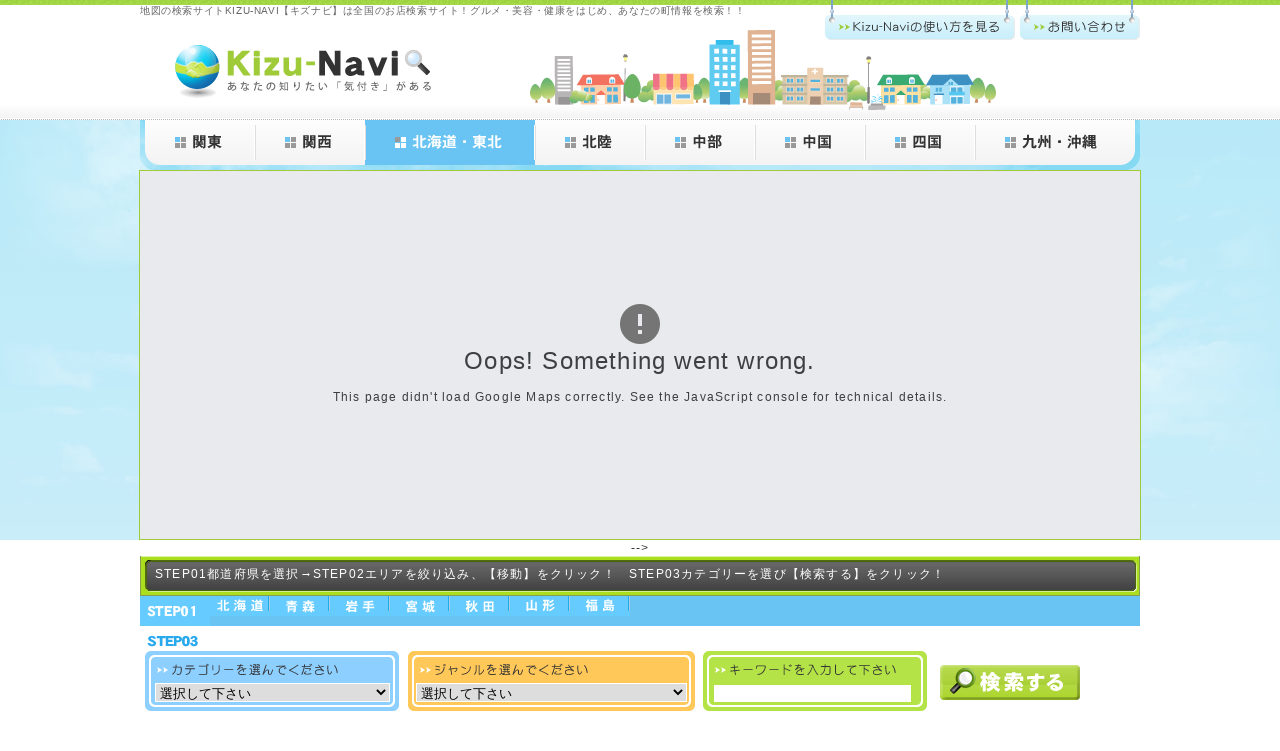

--- FILE ---
content_type: text/html; charset=UTF-8
request_url: http://www.kizu-navi.com/area_top.php?district_id=3
body_size: 76813
content:
<!DOCTYPE html PUBLIC "-//W3C//DTD XHTML 1.0 Transitional//EN" "http://www.w3.org/TR/xhtml1/DTD/xhtml1-transitional.dtd">
<html xmlns="http://www.w3.org/1999/xhtml" xml:lang="ja" lang="ja">
<head>
    <meta http-equiv="Content-Language" content="ja" />
    <meta http-equiv="Content-Type" content="text/html;charset=UTF-8" />
    <meta http-equiv="Content-Style-Type" content="text/css" />
    <meta http-equiv="Content-Script-Type" content="text/javascript" />
    <meta http-equiv="imagetoolbar" content="no" />
    <meta name="Description" content="Kizu-Navi.comです。" />
    <meta name="Keywords" content="Kizu-Navi.com,地図" />
    <meta name="robots" content="INDEX,FOLLOW" />

		<title>キズナひろがるポータルサイト Kizu-Navi</title>
    <!-- Contents navigation -->
    <link rel="start" href="http://www.kizu-navi.com" title="Kizu-Navi.com" />
    <link rel="help" href="http://www.kizu-navi.com/help.php" title="Kizu-Navi.comの使い方" />

    <!-- Import Style Sheet files -->
    <link rel="stylesheet" href="/css/import.css" type="text/css" media="all" />

    <!-- Import javascript files -->
    <script type="text/javascript" src="/js/rom.js"></script>
    <script type="text/javascript" src="/js/setLoadingImage.js"></script>
    <script type="text/javascript" src="/js/change_menu.js"></script>
    <script type="text/javascript" src="/js/effects.js"></script>
    <script type="text/javascript" src="/js/control.modal.js" ></script>
    <script type="text/javascript" src="/js/modal_link.js" ></script>
    <script type="text/javascript" src="/js/prototype.js"></script>


    <link rev="made" href="mailto:info@kizuna-group.jp" />
<script type="text/javascript">

  var _gaq = _gaq || [];
  _gaq.push(['_setAccount', 'UA-24873662-8']);
  _gaq.push(['_trackPageview']);

  (function() {
    var ga = document.createElement('script'); ga.type = 'text/javascript'; ga.async = true;
    ga.src = ('https:' == document.location.protocol ? 'https://ssl' : 'http://www') + '.google-analytics.com/ga.js';
    var s = document.getElementsByTagName('script')[0]; s.parentNode.insertBefore(ga, s);
  })();

</script>
</head>

<body onload="rom();map_load();redraw_page();">
<a id="Top" name="Top"></a>




<!-- header start ********************************************************************************************************* -->

<div id="header">

	<h1><a id="h1_title" href="http://www.kizu-navi.com">Kizu-Navi.com</a></h1>
	<p id="Description">地図の検索サイトKIZU-NAVI【キズナビ】は全国のお店検索サイト！グルメ・美容・健康をはじめ、あなたの町情報を検索！！</p>

	<div id="topnav">
       	<a href="./help.php" id="ml_help">Kizu-Navi.comの使い方</a>
        <a href="./contact.php" id="ml_contact">お問い合わせ</a>
	</div>

</div>

<!-- header end *********************************************************************************************************** -->



<script type="text/JavaScript">
<!--

// Event.observe(window, 'load', setLoadingImage);

function changeGenre() {
    document.search_form.keyword.focus();
}
function go_sub(prefecture_id){
    document.pref_form.prefecture_id.value = prefecture_id;
    document.pref_form.submit();
}
function search_submit(){
    nowLoadingFlag = true;
    visibleLoadingImage();
    
    document.search_dmy_form.LATITUDE.value = document.form1.LATITUDE.value;
    document.search_dmy_form.LONGITUDE.value = document.form1.LONGITUDE.value;
    document.search_dmy_form.ZOOM.value = document.form1.ZOOM.value;
    document.search_dmy_form.bounds.value = document.form1.bounds.value;
    // document.getElementById('initDisp').style.display = 'none';
}
/**
 * AJAX戻るボタン対策用
*/
function redraw_page() {
    // hiddenの値をチェックし格納されている場合、上書きする
    if (document.getElementById('contents_back').value != '' && 
        document.getElementById('contents_back').value != undefined) {
        var result = eval("(" + document.getElementById('contents_back').value + ")");
        
        document.getElementById('contents').innerHTML = result.contents;
        document.getElementById('shs').innerHTML = result.page_navi;
        // カテゴリ復帰
        setGenreOption(document.getElementById('category_id_back').value);
        document.search_form.keyword.value = document.getElementById('keyword_back').value;
        
        if (document.getElementById('menu_type').value == 'line') {
            ChDsp2('line','area');
            changeRailwayDivision(document.getElementById('railway_division_id'));
        } else {
            ChDsp2('area', 'line');
        }
        
        map_disp();
        set_marker(result.map_data);
    }
}

function selectReset(name) {
    document.getElementById(name).selectedIndex = 0;
}
function selectResetRail(name) {
    selectBackupClear();

    document.getElementById(name).selectedIndex = 0;
    changeRailwayDivision(document.getElementById(name));
}
function selectBackupClear() {
    document.getElementById('area_id_back').value = '';
    document.getElementById('railway_division_id_back').value = '';
    document.getElementById('railway_id_back').value = '';
    document.getElementById('station_id_back').value = '';
}
//-->
</script>
<script type="text/javascript" src="./js/popup_select.js"></script>
<script type="text/javascript" src="./js/shop_search.js"></script>
<script type="text/javascript" src="./js/moveAction.js"></script>



<!-- 検索ナビ  -->
<!-- global navigation start ********************************************************************************************** -->

<div id="gln">
    <ul>
                        <li><a href="area_top.php?district_id=1"><img src="/images/globalnavi/gln_1.jpg" alt="関東" class="swap" /></a></li>
                        <li><a href="area_top.php?district_id=2"><img src="/images/globalnavi/gln_2.jpg" alt="関西" class="swap" /></a></li>
                        <li><a href="area_top.php?district_id=3"><img src="/images/globalnavi/gln_3_o.jpg" alt="北海道・東北"  /></a></li>
                        <li><a href="area_top.php?district_id=4"><img src="/images/globalnavi/gln_4.jpg" alt="北陸" class="swap" /></a></li>
                        <li><a href="area_top.php?district_id=5"><img src="/images/globalnavi/gln_5.jpg" alt="中部" class="swap" /></a></li>
                        <li><a href="area_top.php?district_id=6"><img src="/images/globalnavi/gln_6.jpg" alt="中国" class="swap" /></a></li>
                        <li><a href="area_top.php?district_id=7"><img src="/images/globalnavi/gln_7.jpg" alt="四国" class="swap" /></a></li>
                        <li><a href="area_top.php?district_id=8"><img src="/images/globalnavi/gln_8.jpg" alt="九州・沖縄" class="swap" /></a></li>
            </ul>
</div>

<!-- global navigation end ************************************************************************************************ -->



<!-- global map start ***************************************************************************************************** -->
<form name="form1" id="form1">
<div id="nowLoading" style="padding: 100px 150px 0px 0px;visibility: hidden;">
    <img src="/images/common/loadingAnimation.gif" id="loadingImg" />
</div>
<div id="global_map" style="width: 1000px; height: 368px"></div>




<!<script type="text/javascript" src="http://maps.google.com/maps/api/js?sensor=false"></script>-->
<!-- GoogleMAP API 有料化対応 2018 /9/12 umeda -->
<script type="text/javascript" src="https://maps.googleapis.com/maps/api/js?key=AIzaSyDxsaI-D8MAa-x39vurA3vQOzi-YNWB6Ec "></script>
<script type="text/javascript" src="/js/map.js"></script>
<script type="text/JavaScript">
<!--
function set_marker2(){
	//map.disableScrollWheelZoom()

    var icon = new google.maps.MarkerImage(
    		"/images/common/pin_ctg1_1.gif",
    		new google.maps.Size(25, 32))

    var shadow = new google.maps.MarkerImage(
    	    "/images/common/pin_ctg1_1.gif",
    		new google.maps.Size(25, 32))

    var latlng1 = new google.maps.LatLng(37.3981771, 140.3841372);
    var marker1 = new google.maps.Marker({position:latlng1, icon:icon, shadow: shadow});

    marker_list.push(marker1);
 
    var caption1 = document.getElementById("shop_info1");

	var infowindow = new google.maps.InfoWindow();
	google.maps.event.addListener(marker1, "click", function() {
		infowindow.setContent(caption1);
		infowindow.open(map, marker1);
    });
        var icon = new google.maps.MarkerImage(
    		"/images/common/pin_ctg4_2.gif",
    		new google.maps.Size(25, 32))

    var shadow = new google.maps.MarkerImage(
    	    "/images/common/pin_ctg4_2.gif",
    		new google.maps.Size(25, 32))

    var latlng2 = new google.maps.LatLng(37.4268209, 140.3613245);
    var marker2 = new google.maps.Marker({position:latlng2, icon:icon, shadow: shadow});

    marker_list.push(marker2);
 
    var caption2 = document.getElementById("shop_info2");

	var infowindow = new google.maps.InfoWindow();
	google.maps.event.addListener(marker2, "click", function() {
		infowindow.setContent(caption2);
		infowindow.open(map, marker2);
    });
        var icon = new google.maps.MarkerImage(
    		"/images/common/pin_ctg15_3.gif",
    		new google.maps.Size(25, 32))

    var shadow = new google.maps.MarkerImage(
    	    "/images/common/pin_ctg15_3.gif",
    		new google.maps.Size(25, 32))

    var latlng3 = new google.maps.LatLng(37.3794621, 140.3714111);
    var marker3 = new google.maps.Marker({position:latlng3, icon:icon, shadow: shadow});

    marker_list.push(marker3);
 
    var caption3 = document.getElementById("shop_info3");

	var infowindow = new google.maps.InfoWindow();
	google.maps.event.addListener(marker3, "click", function() {
		infowindow.setContent(caption3);
		infowindow.open(map, marker3);
    });
        var icon = new google.maps.MarkerImage(
    		"/images/common/pin_ctg1_4.gif",
    		new google.maps.Size(25, 32))

    var shadow = new google.maps.MarkerImage(
    	    "/images/common/pin_ctg1_4.gif",
    		new google.maps.Size(25, 32))

    var latlng4 = new google.maps.LatLng(37.361825, 140.289342);
    var marker4 = new google.maps.Marker({position:latlng4, icon:icon, shadow: shadow});

    marker_list.push(marker4);
 
    var caption4 = document.getElementById("shop_info4");

	var infowindow = new google.maps.InfoWindow();
	google.maps.event.addListener(marker4, "click", function() {
		infowindow.setContent(caption4);
		infowindow.open(map, marker4);
    });
        var icon = new google.maps.MarkerImage(
    		"/images/common/pin_ctg4_5.gif",
    		new google.maps.Size(25, 32))

    var shadow = new google.maps.MarkerImage(
    	    "/images/common/pin_ctg4_5.gif",
    		new google.maps.Size(25, 32))

    var latlng5 = new google.maps.LatLng(36.8999524, 140.7839632);
    var marker5 = new google.maps.Marker({position:latlng5, icon:icon, shadow: shadow});

    marker_list.push(marker5);
 
    var caption5 = document.getElementById("shop_info5");

	var infowindow = new google.maps.InfoWindow();
	google.maps.event.addListener(marker5, "click", function() {
		infowindow.setContent(caption5);
		infowindow.open(map, marker5);
    });
        var icon = new google.maps.MarkerImage(
    		"/images/common/pin_ctg12_6.gif",
    		new google.maps.Size(25, 32))

    var shadow = new google.maps.MarkerImage(
    	    "/images/common/pin_ctg12_6.gif",
    		new google.maps.Size(25, 32))

    var latlng6 = new google.maps.LatLng(37.0492257, 140.9021881);
    var marker6 = new google.maps.Marker({position:latlng6, icon:icon, shadow: shadow});

    marker_list.push(marker6);
 
    var caption6 = document.getElementById("shop_info6");

	var infowindow = new google.maps.InfoWindow();
	google.maps.event.addListener(marker6, "click", function() {
		infowindow.setContent(caption6);
		infowindow.open(map, marker6);
    });
        var icon = new google.maps.MarkerImage(
    		"/images/common/pin_ctg12_7.gif",
    		new google.maps.Size(25, 32))

    var shadow = new google.maps.MarkerImage(
    	    "/images/common/pin_ctg12_7.gif",
    		new google.maps.Size(25, 32))

    var latlng7 = new google.maps.LatLng(37.3699464, 140.3632927);
    var marker7 = new google.maps.Marker({position:latlng7, icon:icon, shadow: shadow});

    marker_list.push(marker7);
 
    var caption7 = document.getElementById("shop_info7");

	var infowindow = new google.maps.InfoWindow();
	google.maps.event.addListener(marker7, "click", function() {
		infowindow.setContent(caption7);
		infowindow.open(map, marker7);
    });
        var icon = new google.maps.MarkerImage(
    		"/images/common/pin_ctg14_8.gif",
    		new google.maps.Size(25, 32))

    var shadow = new google.maps.MarkerImage(
    	    "/images/common/pin_ctg14_8.gif",
    		new google.maps.Size(25, 32))

    var latlng8 = new google.maps.LatLng(37.0608679, 140.9689775);
    var marker8 = new google.maps.Marker({position:latlng8, icon:icon, shadow: shadow});

    marker_list.push(marker8);
 
    var caption8 = document.getElementById("shop_info8");

	var infowindow = new google.maps.InfoWindow();
	google.maps.event.addListener(marker8, "click", function() {
		infowindow.setContent(caption8);
		infowindow.open(map, marker8);
    });
        var icon = new google.maps.MarkerImage(
    		"/images/common/pin_ctg16_9.gif",
    		new google.maps.Size(25, 32))

    var shadow = new google.maps.MarkerImage(
    	    "/images/common/pin_ctg16_9.gif",
    		new google.maps.Size(25, 32))

    var latlng9 = new google.maps.LatLng(37.3924145, 140.3095779);
    var marker9 = new google.maps.Marker({position:latlng9, icon:icon, shadow: shadow});

    marker_list.push(marker9);
 
    var caption9 = document.getElementById("shop_info9");

	var infowindow = new google.maps.InfoWindow();
	google.maps.event.addListener(marker9, "click", function() {
		infowindow.setContent(caption9);
		infowindow.open(map, marker9);
    });
        var icon = new google.maps.MarkerImage(
    		"/images/common/pin_ctg14_10.gif",
    		new google.maps.Size(25, 32))

    var shadow = new google.maps.MarkerImage(
    	    "/images/common/pin_ctg14_10.gif",
    		new google.maps.Size(25, 32))

    var latlng10 = new google.maps.LatLng(37.411055, 140.335755);
    var marker10 = new google.maps.Marker({position:latlng10, icon:icon, shadow: shadow});

    marker_list.push(marker10);
 
    var caption10 = document.getElementById("shop_info10");

	var infowindow = new google.maps.InfoWindow();
	google.maps.event.addListener(marker10, "click", function() {
		infowindow.setContent(caption10);
		infowindow.open(map, marker10);
    });
        nowLoadingFlag = false;
}
//-->
</script>
<input type="hidden" name="LATITUDE" value="41.7221305851258" />
<input type="hidden" name="LONGITUDE" value="141.21826171875" />
<input type="hidden" name="ZOOM" value="6" />
<input type="hidden" name="bounds" value="" />
<input type="hidden" name="district_id" value="3" />
<input type="hidden" name="prefecture_id" value="" />
<input type="hidden" name="category_id" value="" />
<input type="hidden" name="genre_id" value="" />
<input type="hidden" name="area_id" value="" />
<input type="hidden" name="railway_division_id" value="" />
<input type="hidden" name="railway_id" value="" />
<input type="hidden" name="station_id" value="" />
<input type="hidden" name="keyword" value="" />
<input type="hidden" name="menu_no" value="" />
<input type="hidden" name="S" value="" />
<input type="hidden" name="M" value="" />
<span id="mark_data"></span>

</form>
<!-- global map end ******************************************************************************************************* -->


<!-- search stats start **************************************************************************************************** -->
<div id="shs">
    <p class="def">STEP01都道府県を選択→STEP02エリアを絞り込み、【移動】をクリック！　STEP03カテゴリーを選び【検索する】をクリック！</p>
</div>
<!-- global stats end ****************************************************************************************************** -->



<!-- 絞り込み検索メニュー osdw R.makio 2011-08-30 START -->
<!-- search menu start **************************************************************************************************** -->
<div id="topMenu" class="clearfix">

<!-- Prefecture navigation start ****************************************************************************************** -->
<div id="pref">
    <form id="pref_form" name="pref_form" method="post" action="area_top.php">
    <ul>
                <li>
            <a href="javascript:go_sub('1');">
                <img src="images/pref/btn_pref_1.gif"
                     alt="北海道" 
                     width="60" 
                     height="20" 
                     class="swap" />
            </a>
        </li>
                <li>
            <a href="javascript:go_sub('2');">
                <img src="images/pref/btn_pref_2.gif"
                     alt="青森県" 
                     width="60" 
                     height="20" 
                     class="swap" />
            </a>
        </li>
                <li>
            <a href="javascript:go_sub('3');">
                <img src="images/pref/btn_pref_3.gif"
                     alt="岩手県" 
                     width="60" 
                     height="20" 
                     class="swap" />
            </a>
        </li>
                <li>
            <a href="javascript:go_sub('4');">
                <img src="images/pref/btn_pref_4.gif"
                     alt="宮城県" 
                     width="60" 
                     height="20" 
                     class="swap" />
            </a>
        </li>
                <li>
            <a href="javascript:go_sub('5');">
                <img src="images/pref/btn_pref_5.gif"
                     alt="秋田県" 
                     width="60" 
                     height="20" 
                     class="swap" />
            </a>
        </li>
                <li>
            <a href="javascript:go_sub('6');">
                <img src="images/pref/btn_pref_6.gif"
                     alt="山形県" 
                     width="60" 
                     height="20" 
                     class="swap" />
            </a>
        </li>
                <li>
            <a href="javascript:go_sub('7');">
                <img src="images/pref/btn_pref_7.gif"
                     alt="福島県" 
                     width="60" 
                     height="20" 
                     class="swap" />
            </a>
        </li>
            </ul>
    <input type="hidden" name="district_id" value="3" />
    <input type="hidden" name="prefecture_id" value="" />
    <input type="hidden" name="category_id" value="" />
    <input type="hidden" name="genre_id" value="" />
    <input type="hidden" name="keyword" value="" />
    <input type="hidden" name="LATITUDE" value="37.74733" />
    <input type="hidden" name="LONGITUDE" value="140.47157" />
    <input type="hidden" name="ZOOM" value="10" />
    <input type="hidden" name="bounds" value="" />
    </form>
</div>
<!-- Prefecture navigation end ******************************************************************************************** -->
<!-- 検索ナビ END -->


<!-- エリア、駅名から絞り込み検索 START -->
<!-- move functuon menu start ********************************************************************************************* -->
<form id="move_form" name="move_form" method="post" action="area_top.php">
    <input type="hidden" name="district_id" value="3" />
    <input type="hidden" name="prefecture_id" value="" />
    <input type="hidden" name="category_id" value="" />
    <input type="hidden" name="genre_id" value="" />
    <input type="hidden" name="keyword" value="" />
    <input type="hidden" name="bounds" value="" />
    <input type="hidden" name="menu_type" value="area" id="menu_type" />
</form>
<!-- move functuon menu end *********************************************************************************************** -->
<!-- エリア、駅名から絞り込み検索 END -->


</div>

<div id="smbox">


<div class="smbox">
	<form id="search_form" name="search_form" method="post" action="javascript:search_submit();shopSearch(1);">
		<select name="category_id" onChange="javascript:changeCategory(this);" id="category_id">
<option value="">選択して下さい</option>
<option value="1">グルメ・飲食</option>
<option value="2">美容・ファッション</option>
<option value="4">医療・健康・介護</option>
<option value="5">ショッピング</option>
<option value="6">自動車・バイク</option>
<option value="7">ビジネス</option>
<option value="8">レジャー・スポーツ</option>
<option value="9">趣味</option>
<option value="10">教育・習い事</option>
<option value="11">公共機関・団体</option>
<option value="12">ペット</option>
<option value="13">冠婚葬祭・イベント</option>
<option value="14">住まい</option>
<option value="15">暮らし</option>
<option value="16">旅行・宿泊</option>
</select>
		<select name="genre_id" onChange="javascript:changeGenre();" id="genre_id">
<option value="">選択して下さい</option>
</select>
		<input type="text" name="keyword" value=""   class="kwd" id="keyword" />
		<p><input type="image" src="images/shm/btn_shm_submit.jpg" onmouseover="this.src='images/shm/btn_shm_submit_on.jpg';" onmouseout="this.src='images/shm/btn_shm_submit.jpg';" alt="検索" id="smbsearch" /></p>
    </form>
    <form name="search_dmy_form" id="search_dmy_form">
    	<input type="hidden" name="LATITUDE" value="41.7221305851258" />
    	<input type="hidden" name="LONGITUDE" value="141.21826171875" />
    	<input type="hidden" name="ZOOM" value="6" />
    	<input type="hidden" name="bounds" value="" />
       	<input type="hidden" id="contents_back" name="contents_back" value="" />
    	<input type="hidden" id="category_id_back" name="category_id_back" value="" />
    	<input type="hidden" id="genre_id_back" name="genre_id_back" value="" />
    	<input type="hidden" id="keyword_back" name="keyword_back" value="" />
	   	<input type="hidden" id="area_id_back" name="area_id_back" value="" />
    	<input type="hidden" id="railway_division_id_back" name="railway_division_id_back" value="" />
    	<input type="hidden" id="railway_id_back" name="railway_id_back" value="" />
    	<input type="hidden" id="station_id_back" name="station_id_back" value="" />
	</form>
</div>
</div>
<!-- search menu end ****************************************************************************************************** -->
<!-- 絞り込み検索メニュー osdw R.makio 2011-08-30 END -->



<!-- main container start ************************************************************************************************* -->
<div id="main_container">

    <!-- contents start -->
    <div id="contents" class="clearfix">


        <!-- index new review start -->
            <div id="idx_nrv">
                <div class="rev_box1">
                    <div class="rev_box_inner1">
                        <h2>北海道・東北の新着レビュー</h2>


                                                <div class="line_shop_box">データが登録されていません。</div>
                        

                    </div>
                </div>
            </div>
        <!-- index new review end -->



    	<!-- index new arrival shop start -->
        <div id="initDisp">
            <div id="idx_nas_detail">
                <div class="title1 mgn_b10"><h2>北海道・東北の新着店舗</h2></div>
                                

				<!-- osdw r.makio 新着店舗一覧 START -->

                <div class="line_shop_box" style="width: 538px;">

                    <div class="thum" >
                        <p class="thum_line1_ctg1">
                                                <img style="align:center; vertical-align:middle;" src="http://www.kizu-navi.com/shop/0081/001/04010074_1.jpeg" alt="飲み食い処ごちそうや" height="66" />
                                            </p>
                    </div>
                    <div class="shop_data sdw_1" >
                        <dl>
                            <dt>
                                <img src="images/common/pin_ctg1_1.gif" alt="" width="25" height="32" />
                            </dt>
                            <dd class="sdddw_1" style="width: 370px; float: left;">
                                <p class="ctg_genre" style="margin-left: 10px;">グルメ・飲食 / 郷土料理店</p>
                                <strong class="shopname" style="margin-left: 10px;">
                                
					<a href="http://www.kizu-navi.com/shop/detail.php?id=4010074">


					<!-- これがオリジナル -->
                    <!--<a href="http://www.kizu-navi.com/shop/0081/001/04010074.html">-->
					<!-- ここまで -->


                                
                                                                飲み食い処ごちそうや                                                                </a>
                                                                </strong>
                            </dd>
                            <dd class="addr" style="width: 370px; float: left; ">郡山市中町10-7</dd>
                            <dd class="tel" style="width: 370px; float: left; ">024-934-8308</dd>
                        </dl>
                    </div>
                    <div class="lsb_hr"><hr /></div>
                </div>
                
				<!-- osdw r.makio 新着店舗一覧 END -->

                

				<!-- osdw r.makio 新着店舗一覧 START -->

                <div class="line_shop_box" style="width: 538px;">

                    <div class="thum" >
                        <p class="thum_line1_ctg4">
                                                <img style="align:center; vertical-align:middle;" src="http://www.kizu-navi.com/shop/0081/001/04009969_1.jpg" alt="おおもり整骨院" height="66" />
                                            </p>
                    </div>
                    <div class="shop_data sdw_1" >
                        <dl>
                            <dt>
                                <img src="images/common/pin_ctg4_2.gif" alt="" width="25" height="32" />
                            </dt>
                            <dd class="sdddw_1" style="width: 370px; float: left;">
                                <p class="ctg_genre" style="margin-left: 10px;">医療・健康・介護 / 整体等各種療術・リハビリテーション</p>
                                <strong class="shopname" style="margin-left: 10px;">
                                
					<a href="http://www.kizu-navi.com/shop/detail.php?id=4009969">


					<!-- これがオリジナル -->
                    <!--<a href="http://www.kizu-navi.com/shop/0081/001/04009969.html">-->
					<!-- ここまで -->


                                
                                                                おおもり整骨院                                                                </a>
                                                                </strong>
                            </dd>
                            <dd class="addr" style="width: 370px; float: left; ">郡山市喜久田町字四十坦10-16</dd>
                            <dd class="tel" style="width: 370px; float: left; ">024-973-8123</dd>
                        </dl>
                    </div>
                    <div class="lsb_hr"><hr /></div>
                </div>
                
				<!-- osdw r.makio 新着店舗一覧 END -->

                

				<!-- osdw r.makio 新着店舗一覧 START -->

                <div class="line_shop_box" style="width: 538px;">

                    <div class="thum" >
                        <p class="thum_line1_ctg15">
                                                <img style="align:center; vertical-align:middle;" src="http://www.kizu-navi.com/shop/0081/001/04010034_1.jpg" alt="株式会社クリーンライフ21" height="66" />
                                            </p>
                    </div>
                    <div class="shop_data sdw_1" >
                        <dl>
                            <dt>
                                <img src="images/common/pin_ctg15_3.gif" alt="" width="25" height="32" />
                            </dt>
                            <dd class="sdddw_1" style="width: 370px; float: left;">
                                <p class="ctg_genre" style="margin-left: 10px;">暮らし / その他生活関連サービス</p>
                                <strong class="shopname" style="margin-left: 10px;">
                                
					<a href="http://www.kizu-navi.com/shop/detail.php?id=4010034">


					<!-- これがオリジナル -->
                    <!--<a href="http://www.kizu-navi.com/shop/0081/001/04010034.html">-->
					<!-- ここまで -->


                                
                                                                株式会社クリーンライフ21                                                                </a>
                                                                </strong>
                            </dd>
                            <dd class="addr" style="width: 370px; float: left; ">郡山市香久池2-13-6-1F</dd>
                            <dd class="tel" style="width: 370px; float: left; ">024-991-6231</dd>
                        </dl>
                    </div>
                    <div class="lsb_hr"><hr /></div>
                </div>
                
				<!-- osdw r.makio 新着店舗一覧 END -->

                

				<!-- osdw r.makio 新着店舗一覧 START -->

                <div class="line_shop_box" style="width: 538px;">

                    <div class="thum" >
                        <p class="thum_line1_ctg1">
                                                <img style="align:center; vertical-align:middle;" src="http://www.kizu-navi.com/shop/0081/001/04009972_1.jpg" alt="お食事処やすた" height="66" />
                                            </p>
                    </div>
                    <div class="shop_data sdw_1" >
                        <dl>
                            <dt>
                                <img src="images/common/pin_ctg1_4.gif" alt="" width="25" height="32" />
                            </dt>
                            <dd class="sdddw_1" style="width: 370px; float: left;">
                                <p class="ctg_genre" style="margin-left: 10px;">グルメ・飲食 / ラーメン</p>
                                <strong class="shopname" style="margin-left: 10px;">
                                
					<a href="http://www.kizu-navi.com/shop/detail.php?id=4009972">


					<!-- これがオリジナル -->
                    <!--<a href="http://www.kizu-navi.com/shop/0081/001/04009972.html">-->
					<!-- ここまで -->


                                
                                                                お食事処やすた                                                                </a>
                                                                </strong>
                            </dd>
                            <dd class="addr" style="width: 370px; float: left; ">郡山市三穂田町八幡字北河原31-4</dd>
                            <dd class="tel" style="width: 370px; float: left; ">024-954-2040</dd>
                        </dl>
                    </div>
                    <div class="lsb_hr"><hr /></div>
                </div>
                
				<!-- osdw r.makio 新着店舗一覧 END -->

                

				<!-- osdw r.makio 新着店舗一覧 START -->

                <div class="line_shop_box" style="width: 538px;">

                    <div class="thum" >
                        <p class="thum_line1_ctg4">
                                                <img style="align:center; vertical-align:middle;" src="http://www.kizu-navi.com/shop/0081/001/04010329_1.jpg" alt="合資会社わたなべ百貨店" height="66" />
                                            </p>
                    </div>
                    <div class="shop_data sdw_1" >
                        <dl>
                            <dt>
                                <img src="images/common/pin_ctg4_5.gif" alt="" width="25" height="32" />
                            </dt>
                            <dd class="sdddw_1" style="width: 370px; float: left;">
                                <p class="ctg_genre" style="margin-left: 10px;">医療・健康・介護 / 薬</p>
                                <strong class="shopname" style="margin-left: 10px;">
                                
					<a href="http://www.kizu-navi.com/shop/detail.php?id=4010329">


					<!-- これがオリジナル -->
                    <!--<a href="http://www.kizu-navi.com/shop/0081/001/04010329.html">-->
					<!-- ここまで -->


                                
                                                                合資会社わたなべ百貨店                                                                </a>
                                                                </strong>
                            </dd>
                            <dd class="addr" style="width: 370px; float: left; ">いわき市錦町上中田104</dd>
                            <dd class="tel" style="width: 370px; float: left; ">0246-77-0511</dd>
                        </dl>
                    </div>
                    <div class="lsb_hr"><hr /></div>
                </div>
                
				<!-- osdw r.makio 新着店舗一覧 END -->

                

				<!-- osdw r.makio 新着店舗一覧 START -->

                <div class="line_shop_box" style="width: 538px;">

                    <div class="thum" >
                        <p class="thum_line1_ctg12">
                                                <img style="align:center; vertical-align:middle;" src="http://www.kizu-navi.com/shop/0081/001/04009726_1.jpg" alt="2WanHappy" height="66" />
                                            </p>
                    </div>
                    <div class="shop_data sdw_1" >
                        <dl>
                            <dt>
                                <img src="images/common/pin_ctg12_6.gif" alt="" width="25" height="32" />
                            </dt>
                            <dd class="sdddw_1" style="width: 370px; float: left;">
                                <p class="ctg_genre" style="margin-left: 10px;">ペット / その他ペット関連サービス・ペットホテル・ブリーダー</p>
                                <strong class="shopname" style="margin-left: 10px;">
                                
					<a href="http://www.kizu-navi.com/shop/detail.php?id=4009726">


					<!-- これがオリジナル -->
                    <!--<a href="http://www.kizu-navi.com/shop/0081/001/04009726.html">-->
					<!-- ここまで -->


                                
                                                                2WanHappy                                                                </a>
                                                                </strong>
                            </dd>
                            <dd class="addr" style="width: 370px; float: left; ">いわき市平字作町2-8-12-2階</dd>
                            <dd class="tel" style="width: 370px; float: left; ">0246-25-7365</dd>
                        </dl>
                    </div>
                    <div class="lsb_hr"><hr /></div>
                </div>
                
				<!-- osdw r.makio 新着店舗一覧 END -->

                

				<!-- osdw r.makio 新着店舗一覧 START -->

                <div class="line_shop_box" style="width: 538px;">

                    <div class="thum" >
                        <p class="thum_line1_ctg12">
                                                <img style="align:center; vertical-align:middle;" src="http://www.kizu-navi.com/shop/0081/001/04010017_1.jpg" alt="なかい動物病院" height="66" />
                                            </p>
                    </div>
                    <div class="shop_data sdw_1" >
                        <dl>
                            <dt>
                                <img src="images/common/pin_ctg12_7.gif" alt="" width="25" height="32" />
                            </dt>
                            <dd class="sdddw_1" style="width: 370px; float: left;">
                                <p class="ctg_genre" style="margin-left: 10px;">ペット / 動物病院・獣医師</p>
                                <strong class="shopname" style="margin-left: 10px;">
                                
					<a href="http://www.kizu-navi.com/shop/detail.php?id=4010017">


					<!-- これがオリジナル -->
                    <!--<a href="http://www.kizu-navi.com/shop/0081/001/04010017.html">-->
					<!-- ここまで -->


                                
                                                                なかい動物病院                                                                </a>
                                                                </strong>
                            </dd>
                            <dd class="addr" style="width: 370px; float: left; ">郡山市安積町荒井字東前田29</dd>
                            <dd class="tel" style="width: 370px; float: left; ">024-947-5011</dd>
                        </dl>
                    </div>
                    <div class="lsb_hr"><hr /></div>
                </div>
                
				<!-- osdw r.makio 新着店舗一覧 END -->

                

				<!-- osdw r.makio 新着店舗一覧 START -->

                <div class="line_shop_box" style="width: 538px;">

                    <div class="thum" >
                        <p class="thum_line1_ctg14">
                                                <img style="align:center; vertical-align:middle;" src="http://www.kizu-navi.com/shop/0081/001/04009958_1.jpg" alt="株式会社 新ルーフテック興業" height="66" />
                                            </p>
                    </div>
                    <div class="shop_data sdw_1" >
                        <dl>
                            <dt>
                                <img src="images/common/pin_ctg14_8.gif" alt="" width="25" height="32" />
                            </dt>
                            <dd class="sdddw_1" style="width: 370px; float: left;">
                                <p class="ctg_genre" style="margin-left: 10px;">住まい / 設計・工事・施工・エクステリア・建設業・工務店</p>
                                <strong class="shopname" style="margin-left: 10px;">
                                
					<a href="http://www.kizu-navi.com/shop/detail.php?id=4009958">


					<!-- これがオリジナル -->
                    <!--<a href="http://www.kizu-navi.com/shop/0081/001/04009958.html">-->
					<!-- ここまで -->


                                
                                                                株式会社 新ルーフテック興業                                                                </a>
                                                                </strong>
                            </dd>
                            <dd class="addr" style="width: 370px; float: left; ">いわき市平下神谷字亀下8-2</dd>
                            <dd class="tel" style="width: 370px; float: left; ">0246-84-5186</dd>
                        </dl>
                    </div>
                    <div class="lsb_hr"><hr /></div>
                </div>
                
				<!-- osdw r.makio 新着店舗一覧 END -->

                

				<!-- osdw r.makio 新着店舗一覧 START -->

                <div class="line_shop_box" style="width: 538px;">

                    <div class="thum" >
                        <p class="thum_line1_ctg16">
                                                <img style="align:center; vertical-align:middle;" src="http://www.kizu-navi.com/shop/0081/001/04009971_1.jpg" alt="郡山温泉" height="66" />
                                            </p>
                    </div>
                    <div class="shop_data sdw_1" >
                        <dl>
                            <dt>
                                <img src="images/common/pin_ctg16_9.gif" alt="" width="25" height="32" />
                            </dt>
                            <dd class="sdddw_1" style="width: 370px; float: left;">
                                <p class="ctg_genre" style="margin-left: 10px;">旅行・宿泊 / 観光・温泉・銭湯・旅館・民宿</p>
                                <strong class="shopname" style="margin-left: 10px;">
                                
					<a href="http://www.kizu-navi.com/shop/detail.php?id=4009971">


					<!-- これがオリジナル -->
                    <!--<a href="http://www.kizu-navi.com/shop/0081/001/04009971.html">-->
					<!-- ここまで -->


                                
                                                                郡山温泉                                                                </a>
                                                                </strong>
                            </dd>
                            <dd class="addr" style="width: 370px; float: left; ">郡山市大槻町字西勝ノ木38-1</dd>
                            <dd class="tel" style="width: 370px; float: left; ">024-951-1231</dd>
                        </dl>
                    </div>
                    <div class="lsb_hr"><hr /></div>
                </div>
                
				<!-- osdw r.makio 新着店舗一覧 END -->

                

				<!-- osdw r.makio 新着店舗一覧 START -->

                <div class="line_shop_box" style="width: 538px;">

                    <div class="thum" >
                        <p class="thum_line1_ctg14">
                                                <img style="align:center; vertical-align:middle;" src="http://www.kizu-navi.com/shop/0081/001/04010006_1.jpg" alt="株式会社 大竹建築研究室" height="66" />
                                            </p>
                    </div>
                    <div class="shop_data sdw_1" >
                        <dl>
                            <dt>
                                <img src="images/common/pin_ctg14_10.gif" alt="" width="25" height="32" />
                            </dt>
                            <dd class="sdddw_1" style="width: 370px; float: left;">
                                <p class="ctg_genre" style="margin-left: 10px;">住まい / 設計・工事・施工</p>
                                <strong class="shopname" style="margin-left: 10px;">
                                
					<a href="http://www.kizu-navi.com/shop/detail.php?id=4010006">


					<!-- これがオリジナル -->
                    <!--<a href="http://www.kizu-navi.com/shop/0081/001/04010006.html">-->
					<!-- ここまで -->


                                
                                                                株式会社 大竹建築研究室                                                                </a>
                                                                </strong>
                            </dd>
                            <dd class="addr" style="width: 370px; float: left; ">郡山市うねめ町245-2</dd>
                            <dd class="tel" style="width: 370px; float: left; ">024-954-4614</dd>
                        </dl>
                    </div>
                    <div class="lsb_hr"><hr /></div>
                </div>
                
				<!-- osdw r.makio 新着店舗一覧 END -->

                            </div>
            <div id="shop_info" style="display:none;">
                                                                    <div id="shop_info1" style="background-color: white; width: 330px; height: 120px;  overflow: auto; margin: 0px 9px 0px 0px;">
                                        
						<!-- osdw r.makio マップ上の新着店舗 START -->
                        <table cellpadding="0" cellspacing="0">
                                                    <tr>
                                <td rowspan="2" style="width: 50px; ">
                                                                        <img style="border-color:#CC6666;border-width:2px;border-style:solid;" src="http://www.kizu-navi.com/shop/0081/001/04010074_1.jpeg" width="50" height="50" alt="飲み食い処ごちそうや" />
                                                                    </td>
                                <td style="width: 240px; float: left; padding-left: 10px;">
                                    グルメ・飲食/郷土料理店                                </td>
                            </tr>
                            <tr>
                                <td style="vertical-align:text-top; text-align: left; padding-left: 10px;">
                                    <strong>
                                                       <a style="font-size:14px; vertical-align:text-top;" href="/shop/detail.php?id=4010074">
                                                                        飲み食い処ごちそうや                                                                        </a>
                                                                        </strong><BR>
                                </td>
                            </tr>
                                                                <tr>
                                <td colspan="2">
                                    <img src="/images/common/ico_rev_star0.gif" alt="0.0" />(0.0)
                                    &nbsp;
                                    <img src="/images/common/ico_review.gif" alt="" />(0)
                                </td>
                            </tr>
                                                                <tr>
                                <td colspan="2">
                                    <img src="/images/common/ico_4.gif" alt="" />
                                        郡山市中町10-7                                </td>
                            </tr>
                            <tr>
                                <td colspan="2"><img src="/images/common/ico_5.gif" alt="" />
                                    024-934-8308                                </td>
                            </tr>
                        </table>
						<!-- osdw r.makio マップ上の新着店舗 END -->

                                                                    </div>
                                                    <div id="shop_info2" style="background-color: white; width: 330px; height: 120px;  overflow: auto; margin: 0px 9px 0px 0px;">
                                        
						<!-- osdw r.makio マップ上の新着店舗 START -->
                        <table cellpadding="0" cellspacing="0">
                                                    <tr>
                                <td rowspan="2" style="width: 50px; ">
                                                                        <img style="border-color:#CC6666;border-width:2px;border-style:solid;" src="http://www.kizu-navi.com/shop/0081/001/04009969_1.jpg" width="50" height="50" alt="おおもり整骨院" />
                                                                    </td>
                                <td style="width: 240px; float: left; padding-left: 10px;">
                                    医療・健康・介護/整体等各種療術・リハビリテーション                                </td>
                            </tr>
                            <tr>
                                <td style="vertical-align:text-top; text-align: left; padding-left: 10px;">
                                    <strong>
                                                       <a style="font-size:14px; vertical-align:text-top;" href="/shop/detail.php?id=4009969">
                                                                        おおもり整骨院                                                                        </a>
                                                                        </strong><BR>
                                </td>
                            </tr>
                                                                <tr>
                                <td colspan="2">
                                    <img src="/images/common/ico_rev_star0.gif" alt="0.0" />(0.0)
                                    &nbsp;
                                    <img src="/images/common/ico_review.gif" alt="" />(0)
                                </td>
                            </tr>
                                                                <tr>
                                <td colspan="2">
                                    <img src="/images/common/ico_4.gif" alt="" />
                                        郡山市喜久田町字四十坦10-16                                </td>
                            </tr>
                            <tr>
                                <td colspan="2"><img src="/images/common/ico_5.gif" alt="" />
                                    024-973-8123                                </td>
                            </tr>
                        </table>
						<!-- osdw r.makio マップ上の新着店舗 END -->

                                                                    </div>
                                                    <div id="shop_info3" style="background-color: white; width: 330px; height: 120px;  overflow: auto; margin: 0px 9px 0px 0px;">
                                        
						<!-- osdw r.makio マップ上の新着店舗 START -->
                        <table cellpadding="0" cellspacing="0">
                                                    <tr>
                                <td rowspan="2" style="width: 50px; ">
                                                                        <img style="border-color:#CC6666;border-width:2px;border-style:solid;" src="http://www.kizu-navi.com/shop/0081/001/04010034_1.jpg" width="50" height="50" alt="株式会社クリーンライフ21" />
                                                                    </td>
                                <td style="width: 240px; float: left; padding-left: 10px;">
                                    暮らし/その他生活関連サービス                                </td>
                            </tr>
                            <tr>
                                <td style="vertical-align:text-top; text-align: left; padding-left: 10px;">
                                    <strong>
                                                       <a style="font-size:14px; vertical-align:text-top;" href="/shop/detail.php?id=4010034">
                                                                        株式会社クリーンライフ21                                                                        </a>
                                                                        </strong><BR>
                                </td>
                            </tr>
                                                                <tr>
                                <td colspan="2">
                                    <img src="/images/common/ico_rev_star0.gif" alt="0.0" />(0.0)
                                    &nbsp;
                                    <img src="/images/common/ico_review.gif" alt="" />(0)
                                </td>
                            </tr>
                                                                <tr>
                                <td colspan="2">
                                    <img src="/images/common/ico_4.gif" alt="" />
                                        郡山市香久池2-13-6-1F                                </td>
                            </tr>
                            <tr>
                                <td colspan="2"><img src="/images/common/ico_5.gif" alt="" />
                                    024-991-6231                                </td>
                            </tr>
                        </table>
						<!-- osdw r.makio マップ上の新着店舗 END -->

                                                                    </div>
                                                    <div id="shop_info4" style="background-color: white; width: 330px; height: 120px;  overflow: auto; margin: 0px 9px 0px 0px;">
                                        
						<!-- osdw r.makio マップ上の新着店舗 START -->
                        <table cellpadding="0" cellspacing="0">
                                                    <tr>
                                <td rowspan="2" style="width: 50px; ">
                                                                        <img style="border-color:#CC6666;border-width:2px;border-style:solid;" src="http://www.kizu-navi.com/shop/0081/001/04009972_1.jpg" width="50" height="50" alt="お食事処やすた" />
                                                                    </td>
                                <td style="width: 240px; float: left; padding-left: 10px;">
                                    グルメ・飲食/ラーメン                                </td>
                            </tr>
                            <tr>
                                <td style="vertical-align:text-top; text-align: left; padding-left: 10px;">
                                    <strong>
                                                       <a style="font-size:14px; vertical-align:text-top;" href="/shop/detail.php?id=4009972">
                                                                        お食事処やすた                                                                        </a>
                                                                        </strong><BR>
                                </td>
                            </tr>
                                                                <tr>
                                <td colspan="2">
                                    <img src="/images/common/ico_rev_star0.gif" alt="0.0" />(0.0)
                                    &nbsp;
                                    <img src="/images/common/ico_review.gif" alt="" />(0)
                                </td>
                            </tr>
                                                                <tr>
                                <td colspan="2">
                                    <img src="/images/common/ico_4.gif" alt="" />
                                        郡山市三穂田町八幡字北河原31-4                                </td>
                            </tr>
                            <tr>
                                <td colspan="2"><img src="/images/common/ico_5.gif" alt="" />
                                    024-954-2040                                </td>
                            </tr>
                        </table>
						<!-- osdw r.makio マップ上の新着店舗 END -->

                                                                    </div>
                                                    <div id="shop_info5" style="background-color: white; width: 330px; height: 120px;  overflow: auto; margin: 0px 9px 0px 0px;">
                                        
						<!-- osdw r.makio マップ上の新着店舗 START -->
                        <table cellpadding="0" cellspacing="0">
                                                    <tr>
                                <td rowspan="2" style="width: 50px; ">
                                                                        <img style="border-color:#CC6666;border-width:2px;border-style:solid;" src="http://www.kizu-navi.com/shop/0081/001/04010329_1.jpg" width="50" height="50" alt="合資会社わたなべ百貨店" />
                                                                    </td>
                                <td style="width: 240px; float: left; padding-left: 10px;">
                                    医療・健康・介護/薬                                </td>
                            </tr>
                            <tr>
                                <td style="vertical-align:text-top; text-align: left; padding-left: 10px;">
                                    <strong>
                                                       <a style="font-size:14px; vertical-align:text-top;" href="/shop/detail.php?id=4010329">
                                                                        合資会社わたなべ百貨店                                                                        </a>
                                                                        </strong><BR>
                                </td>
                            </tr>
                                                                <tr>
                                <td colspan="2">
                                    <img src="/images/common/ico_rev_star0.gif" alt="0.0" />(0.0)
                                    &nbsp;
                                    <img src="/images/common/ico_review.gif" alt="" />(0)
                                </td>
                            </tr>
                                                                <tr>
                                <td colspan="2">
                                    <img src="/images/common/ico_4.gif" alt="" />
                                        いわき市錦町上中田104                                </td>
                            </tr>
                            <tr>
                                <td colspan="2"><img src="/images/common/ico_5.gif" alt="" />
                                    0246-77-0511                                </td>
                            </tr>
                        </table>
						<!-- osdw r.makio マップ上の新着店舗 END -->

                                                                    </div>
                                                    <div id="shop_info6" style="background-color: white; width: 330px; height: 120px;  overflow: auto; margin: 0px 9px 0px 0px;">
                                        
						<!-- osdw r.makio マップ上の新着店舗 START -->
                        <table cellpadding="0" cellspacing="0">
                                                    <tr>
                                <td rowspan="2" style="width: 50px; ">
                                                                        <img style="border-color:#CC6666;border-width:2px;border-style:solid;" src="http://www.kizu-navi.com/shop/0081/001/04009726_1.jpg" width="50" height="50" alt="2WanHappy" />
                                                                    </td>
                                <td style="width: 240px; float: left; padding-left: 10px;">
                                    ペット/その他ペット関連サービス・ペットホテル・ブリーダー                                </td>
                            </tr>
                            <tr>
                                <td style="vertical-align:text-top; text-align: left; padding-left: 10px;">
                                    <strong>
                                                       <a style="font-size:14px; vertical-align:text-top;" href="/shop/detail.php?id=4009726">
                                                                        2WanHappy                                                                        </a>
                                                                        </strong><BR>
                                </td>
                            </tr>
                                                                <tr>
                                <td colspan="2">
                                    <img src="/images/common/ico_rev_star0.gif" alt="0.0" />(0.0)
                                    &nbsp;
                                    <img src="/images/common/ico_review.gif" alt="" />(0)
                                </td>
                            </tr>
                                                                <tr>
                                <td colspan="2">
                                    <img src="/images/common/ico_4.gif" alt="" />
                                        いわき市平字作町2-8-12-2階                                </td>
                            </tr>
                            <tr>
                                <td colspan="2"><img src="/images/common/ico_5.gif" alt="" />
                                    0246-25-7365                                </td>
                            </tr>
                        </table>
						<!-- osdw r.makio マップ上の新着店舗 END -->

                                                                    </div>
                                                    <div id="shop_info7" style="background-color: white; width: 330px; height: 120px;  overflow: auto; margin: 0px 9px 0px 0px;">
                                        
						<!-- osdw r.makio マップ上の新着店舗 START -->
                        <table cellpadding="0" cellspacing="0">
                                                    <tr>
                                <td rowspan="2" style="width: 50px; ">
                                                                        <img style="border-color:#CC6666;border-width:2px;border-style:solid;" src="http://www.kizu-navi.com/shop/0081/001/04010017_1.jpg" width="50" height="50" alt="なかい動物病院" />
                                                                    </td>
                                <td style="width: 240px; float: left; padding-left: 10px;">
                                    ペット/動物病院・獣医師                                </td>
                            </tr>
                            <tr>
                                <td style="vertical-align:text-top; text-align: left; padding-left: 10px;">
                                    <strong>
                                                       <a style="font-size:14px; vertical-align:text-top;" href="/shop/detail.php?id=4010017">
                                                                        なかい動物病院                                                                        </a>
                                                                        </strong><BR>
                                </td>
                            </tr>
                                                                <tr>
                                <td colspan="2">
                                    <img src="/images/common/ico_rev_star0.gif" alt="0.0" />(0.0)
                                    &nbsp;
                                    <img src="/images/common/ico_review.gif" alt="" />(0)
                                </td>
                            </tr>
                                                                <tr>
                                <td colspan="2">
                                    <img src="/images/common/ico_4.gif" alt="" />
                                        郡山市安積町荒井字東前田29                                </td>
                            </tr>
                            <tr>
                                <td colspan="2"><img src="/images/common/ico_5.gif" alt="" />
                                    024-947-5011                                </td>
                            </tr>
                        </table>
						<!-- osdw r.makio マップ上の新着店舗 END -->

                                                                    </div>
                                                    <div id="shop_info8" style="background-color: white; width: 330px; height: 120px;  overflow: auto; margin: 0px 9px 0px 0px;">
                                        
						<!-- osdw r.makio マップ上の新着店舗 START -->
                        <table cellpadding="0" cellspacing="0">
                                                    <tr>
                                <td rowspan="2" style="width: 50px; ">
                                                                        <img style="border-color:#CC6666;border-width:2px;border-style:solid;" src="http://www.kizu-navi.com/shop/0081/001/04009958_1.jpg" width="50" height="50" alt="株式会社 新ルーフテック興業" />
                                                                    </td>
                                <td style="width: 240px; float: left; padding-left: 10px;">
                                    住まい/設計・工事・施工・エクステリア・建設業・工務店                                </td>
                            </tr>
                            <tr>
                                <td style="vertical-align:text-top; text-align: left; padding-left: 10px;">
                                    <strong>
                                                       <a style="font-size:14px; vertical-align:text-top;" href="/shop/detail.php?id=4009958">
                                                                        株式会社 新ルーフテック興業                                                                        </a>
                                                                        </strong><BR>
                                </td>
                            </tr>
                                                                <tr>
                                <td colspan="2">
                                    <img src="/images/common/ico_rev_star0.gif" alt="0.0" />(0.0)
                                    &nbsp;
                                    <img src="/images/common/ico_review.gif" alt="" />(0)
                                </td>
                            </tr>
                                                                <tr>
                                <td colspan="2">
                                    <img src="/images/common/ico_4.gif" alt="" />
                                        いわき市平下神谷字亀下8-2                                </td>
                            </tr>
                            <tr>
                                <td colspan="2"><img src="/images/common/ico_5.gif" alt="" />
                                    0246-84-5186                                </td>
                            </tr>
                        </table>
						<!-- osdw r.makio マップ上の新着店舗 END -->

                                                                    </div>
                                                    <div id="shop_info9" style="background-color: white; width: 330px; height: 120px;  overflow: auto; margin: 0px 9px 0px 0px;">
                                        
						<!-- osdw r.makio マップ上の新着店舗 START -->
                        <table cellpadding="0" cellspacing="0">
                                                    <tr>
                                <td rowspan="2" style="width: 50px; ">
                                                                        <img style="border-color:#CC6666;border-width:2px;border-style:solid;" src="http://www.kizu-navi.com/shop/0081/001/04009971_1.jpg" width="50" height="50" alt="郡山温泉" />
                                                                    </td>
                                <td style="width: 240px; float: left; padding-left: 10px;">
                                    旅行・宿泊/観光・温泉・銭湯・旅館・民宿                                </td>
                            </tr>
                            <tr>
                                <td style="vertical-align:text-top; text-align: left; padding-left: 10px;">
                                    <strong>
                                                       <a style="font-size:14px; vertical-align:text-top;" href="/shop/detail.php?id=4009971">
                                                                        郡山温泉                                                                        </a>
                                                                        </strong><BR>
                                </td>
                            </tr>
                                                                <tr>
                                <td colspan="2">
                                    <img src="/images/common/ico_rev_star0.gif" alt="0.0" />(0.0)
                                    &nbsp;
                                    <img src="/images/common/ico_review.gif" alt="" />(0)
                                </td>
                            </tr>
                                                                <tr>
                                <td colspan="2">
                                    <img src="/images/common/ico_4.gif" alt="" />
                                        郡山市大槻町字西勝ノ木38-1                                </td>
                            </tr>
                            <tr>
                                <td colspan="2"><img src="/images/common/ico_5.gif" alt="" />
                                    024-951-1231                                </td>
                            </tr>
                        </table>
						<!-- osdw r.makio マップ上の新着店舗 END -->

                                                                    </div>
                                                    <div id="shop_info10" style="background-color: white; width: 330px; height: 120px;  overflow: auto; margin: 0px 9px 0px 0px;">
                                        
						<!-- osdw r.makio マップ上の新着店舗 START -->
                        <table cellpadding="0" cellspacing="0">
                                                    <tr>
                                <td rowspan="2" style="width: 50px; ">
                                                                        <img style="border-color:#CC6666;border-width:2px;border-style:solid;" src="http://www.kizu-navi.com/shop/0081/001/04010006_1.jpg" width="50" height="50" alt="株式会社 大竹建築研究室" />
                                                                    </td>
                                <td style="width: 240px; float: left; padding-left: 10px;">
                                    住まい/設計・工事・施工                                </td>
                            </tr>
                            <tr>
                                <td style="vertical-align:text-top; text-align: left; padding-left: 10px;">
                                    <strong>
                                                       <a style="font-size:14px; vertical-align:text-top;" href="/shop/detail.php?id=4010006">
                                                                        株式会社 大竹建築研究室                                                                        </a>
                                                                        </strong><BR>
                                </td>
                            </tr>
                                                                <tr>
                                <td colspan="2">
                                    <img src="/images/common/ico_rev_star0.gif" alt="0.0" />(0.0)
                                    &nbsp;
                                    <img src="/images/common/ico_review.gif" alt="" />(0)
                                </td>
                            </tr>
                                                                <tr>
                                <td colspan="2">
                                    <img src="/images/common/ico_4.gif" alt="" />
                                        郡山市うねめ町245-2                                </td>
                            </tr>
                            <tr>
                                <td colspan="2"><img src="/images/common/ico_5.gif" alt="" />
                                    024-954-4614                                </td>
                            </tr>
                        </table>
						<!-- osdw r.makio マップ上の新着店舗 END -->

                                                                    </div>
                                                                <input type="hidden" name="shop_count" value="10" id="shop_count" />

            </div>
        <!-- index new arrival shop end -->

        </div>
        <div id="info_sec">
            <div class="info_box1">
    <h2>お知らせ</h2>
    <dl>
                <dt>2012.03.26</dt>
        
        <dd>
            <a href="info_article2.php?notice_id=1" 
                id="ml_infoarticle1"
                onfocus="($('ml_infoarticle1'),);" >アプリができました。</a>
        </dd>

            </dl>
    <p><a href="info_list.php?district_id=3">お知らせ一覧</a></p>
</div>


<!-- osdw R.makio 2011-09-02 -->
<p class='mgn_b10'><a href="http://www.sportsoasis.co.jp/" target="_blank"><img src="http://www.kizu-navi.com/images/infosec/bnr_oasis-big.jpg" alt="スポーツ＆フィットネス 東急スポーツオアシス" width="220" height="160" /></a>
</p>
<p class='mgn_b10'><a href="http://www.reve21.co.jp/" target="_blank"><img src="http://www.kizu-navi.com/images/infosec/reve21.gif" alt="薄毛・抜け毛の悩みは、育毛や増毛より発毛のリーブ21" width="220" height="80" /></a> </p>
<p class='mgn_b10'><a href="http://www.rakuten.co.jp/109oasis/" target="_blank"><img src="http://www.kizu-navi.com/images/infosec/bnr_oasis-small.jpg" alt="東急スポーツオアシス楽天市場" width="220" height="80" /></a>
</p>
<p class='mgn_b10'><a href="http://www.b-c-l.jp/" target="_blank"><img src="http://www.kizu-navi.com/images/infosec/bnr_esute-bloom.jpg" alt="お手軽エステ【ESUTE BLOOM】" width="220" height="80" /></a></p>
<p class='mgn_b10'><a href="http://yodoyabashi-golf.com/" target="_blank"><img src="http://www.kizu-navi.com/images/infosec/bnr_ygc.jpg" alt="淀屋橋ゴルフ倶楽部" width="220" height="160" /></a></p>
<p class='mgn_b10'><a href="http://da-c.co.jp/" target="_blank"><img src="http://www.kizu-navi.com/images/infosec/bnr_da-c.jpg" alt="デリシアスエーシー" width="220" height="80" /></a></p>
<p class='mgn_b10'><a href="http://vi-navi.com/" target="_blank"><img src="http://www.kizu-navi.com/images/infosec/bnr_vi-navi.jpg" alt="美ナビ" width="220" height="80" /></a></p>
<!-- osdw R.makio 2011-09-02 -->
        </div>
    
    <!-- information section start -->
    </div>
    <!-- contents end -->

<!-- page top anker start -->
    <div class="top_anker">
        <p><a href="#" onclick="new Effect.ScrollTo('Top'); return false;"><img src="images/common/btn_top_anker.gif" alt="ページ上部へ" width="98" height="22" class="swap" /></a></p>
    </div>
<!-- page top anker end -->
</div>

<!-- footer start -->
<div id="footer">
    <p>
        <a href="./rule.php" id="ml_rule" target="_blank">ご利用規約</a>
        <a href="./privacy.php#privacypolicy" id="ml_privacy" target="_blank">プライバシーポリシー</a>
        <a href="./privacy.php#manegementcompany" id="ml_company" target="_blank">運営会社</a>
        <a href="./advertcoll.php" id="ml_advertisement" target="_blank">広告募集</a>
    </p>
</div>

<address>Copyright (C) 2011 <strong>KIZU-NAVI</strong>.com All Rights Reserved.</address>
<!-- footer end -->


</div>
<!-- main container end *************************************************************************************************** -->
</body>
</html>


--- FILE ---
content_type: text/css
request_url: http://www.kizu-navi.com/css/import.css
body_size: 51
content:
@import "./common.css";
@import "./structure.css";


--- FILE ---
content_type: text/css
request_url: http://www.kizu-navi.com/css/common.css
body_size: 23362
content:
/* ---------------------------------------------------------

CHOINAVI.NET Cascading Style Sheets

File Name  : common.css
Author     : katsuaki mae 
update     : 2007.04.05

--------------------------------------------------------- */


/* tag -------------------------------------------------------------- */

* {
	margin: 0px;
	padding: 0px;
}

body {
	color: #333333;
	font-size: 12px;
	line-height: 1.4em;
	letter-spacing: 0.1em;
	font-family: "�l�r �o�S�V�b�N",verdana,arial,sans-serif;
	_font-family: verdana,arial,sans-serif;
	text-align: center;
	background: #FFF;

	/* osdw r.makio 2011-09-08 */
	background-image: url(../images/bg.jpg);
	background-position: top center;
	background-repeat: repeat-x;
}

h1,h2,h3,h4,h5,h6 {
	font-size: 100%;
}

img {
	border: 0px;
}

table {
	font-size: 100%;
	line-height: 100%;
}

li {
	list-style: none;
}

a:link {
	color: #4876FE;
	text-decoration: underline;
	background-color: transparent;
}

a:hover {
	color: #9C46A0 !important;
	text-decoration: underline;
	background-color: transparent;
}

a:visited {
	color: #4876FE;
	text-decoration: underline;
	background-color: transparent;
}


label {
	cursor: pointer;
}

option { 
	padding-right:0.5em;
}

iframe {
	padding: 0;
	margin: 0;
}


/* tag -------------------------------------------------------------- */



/* common class ----------------------------------------------------- */


/* --------------------------------------------------------
font size
-------------------------------------------------------- */
.fs_10 { font-size: 10px; }
.fs_12 { font-size: 12px; }
.fs_14 { font-size: 14px; }
.fs_16 { font-size: 16px; }


/* --------------------------------------------------------
float
-------------------------------------------------------- */
.flt_l { float: left; }
.flt_r {float: right; }


/* --------------------------------------------------------
float clear
-------------------------------------------------------- */
clr { clear: both; }

br.clr {
	clear: both;
	line-height: 1px;
	display: inline;
}


/* --------------------------------------------------------
text-align
-------------------------------------------------------- */
.align_c { text-align: center; }
.align_l { text-align: left; }
.align_r { text-align: right; }


/* --------------------------------------------------------
padding
-------------------------------------------------------- */
.pad_t0 { padding-top: 0 !important; }
.pad_a10 { padding: 10px !important; }
.pad_b10 { padding-bottom: 10px !important; }
.pad_s10 { padding: 0 10px !important;}


/* --------------------------------------------------------
margin
-------------------------------------------------------- */
.mgn_a10 { margin: 10px !important; }
.mgn_t0 { margin-top: 0px !important; }
.mgn_b0 { margin-bottom: 0px !important; }
.mgn_b10 { margin-bottom: 10px !important; }
.mgn_b15 { margin-bottom: 15px !important; }
.mgn_b20 { margin-bottom: 20px !important; }
.mgn_s10 { margin: 0 10px !important; }


/* --------------------------------------------------------
box -- review box
-------------------------------------------------------- */

div.rev_box1 {
	border: solid 1px #9ECB37;
	background: #FCFCEC url(../images/common/title1_bg.gif) repeat-x;
}

div.rev_box1 h2 {
	padding: 5px 10px;
}

div.rev_box_inner1 {
	border: solid 1px #FFF;
}

div.rev_box1 dl {
	padding-bottom: 10px;
	margin: 10px;
	/*/background: url(../images/common/line2.gif) repeat-x bottom;*/
	border-bottom: dashed #9ECB37 1px;
}

div.rev_box1 dl dt {
	display: block;
	padding: 0px 0 4px 20px;
}

div.rev_box1 dl dt.ctg1 { background: url(../images/common/ico_ctg1_small.gif) no-repeat top left; }
div.rev_box1 dl dt.ctg2 { background: url(../images/common/ico_ctg2_small.gif) no-repeat top left; }
div.rev_box1 dl dt.ctg3 { background: url(../images/common/ico_ctg3_small.gif) no-repeat top left; }
div.rev_box1 dl dt.ctg4 { background: url(../images/common/ico_ctg4_small.gif) no-repeat top left; }
div.rev_box1 dl dt.ctg5 { background: url(../images/common/ico_ctg5_small.gif) no-repeat top left; }
div.rev_box1 dl dt.ctg6 { background: url(../images/common/ico_ctg6_small.gif) no-repeat top left; }
div.rev_box1 dl dt.ctg7 { background: url(../images/common/ico_ctg7_small.gif) no-repeat top left; }
div.rev_box1 dl dt.ctg8 { background: url(../images/common/ico_ctg8_small.gif) no-repeat top left; }

div.rev_box1 dl dd.rate {
	padding-bottom: 4px;
}

div.rev_box1 dl dd.article {
	font-size: 10px;
	padding-bottom: 4px;
}

div.rev_box1 dl dd.author_m,
div.rev_box1 dl dd.author_f
{
	text-align: right;
}

div.rev_box1 dl dd.author_m span {
	background: url(../images/common/ico_1.gif) no-repeat top left;
	padding: 2px 0 2px 20px;
}

div.rev_box1 dl dd.author_f span {
	background: url(../images/common/ico_2.gif) no-repeat top left;
	padding: 2px 0 2px 20px;
}



/* --------------------------------------------------------
box -- info box
-------------------------------------------------------- */
div.info_box1 {
	width: 100%;
	border: solid 1px #9ECB37;
	background: #FEFEDD;
	padding-bottom: 5px;
	margin-bottom: 10px;
}


div.info_box1 h2 {
	background: #9ECB37;
	margin-bottom: 15px;
	padding: 5px 10px;
	color: #FFF;
}

div.info_box1 dl {
	width:200px;
	_width:100%;
	margin: 0 10px;
}

div.info_box1 dl dt {
	font-size: 10px;
}

div.info_box1 dl dd {
	padding: 0 0 10px ;
}

div.info_box1 p {
	letter-spacing: 0em;
	text-align: right;
	padding: 0 10px;
}

/* --------------------------------------------------------
box -- line shop box
-------------------------------------------------------- */
div.line_shop_box {
	
}

/* �V����� �X�܃��C���摜�g */
div.line_shop_box div.thum {
	width: 84px;
	float: left;
	text-align: center;
	overflow: hidden;
}

div.line_shop_box div.thum2 {
	width:122px;
	float: left;
	text-align: center;
	overflow: hidden;
}

div.line_shop_box div.shop_data {
	float: right;
}

/* ���y�[�W�̐V�����̉E ������g */
div.line_shop_box div.sdw_1 {
	width:440px;
}


/* �g�b�v�y�[�W�̐V�����̉E ������g */
div.line_shop_box div.sdw_1top {
	width:360px;
}



div.line_shop_box div.sdw_2 {
	width:550px;
}

div.line_shop_box div.shop_data dl {
	margin:0;
}

div.line_shop_box div.shop_data dl dt {
	float:left;
	width: 25px;
}

/* �V�����̉E �^�C�g����g */
div.line_shop_box div.shop_data dl dd.sdddw_1 {
	float:right;
}

div.line_shop_box div.shop_data dl dd.sdddw_2 {
	width: 540px;
	float:right;
}

div.line_shop_box div.shop_data dl dd p.ctg_genre {
	font-size: 10px;
	padding-bottom: 3px;
	line-height: 100%;
}

div.line_shop_box div.shop_data dl dd p.shopname strong {
	font-size: 14px;
}

div.line_shop_box div.shop_data dl dd p.shopname a:visited {
	padding-right: 22px;
}

div.line_shop_box div.shop_data dl dd p.shopname a:visited {
	padding-right: 22px;
	background: url(../images/common/ico_visited.gif) no-repeat right;
}

div.line_shop_box div.shop_data dl dd p.rate {
	padding-top: 7px;
	_padding-top: 4px;
	line-height: 100%;
	float: left;
}

div.line_shop_box div.shop_data dl dd p.rate img {
	margin-right: 6px;
	vertical-align: middle;
}

div.line_shop_box div.shop_data dl dd p.review {
	padding-top: 7px;
	_padding-top: 4px;
	line-height: 100%;
	float: left;
}

div.line_shop_box div.shop_data dl dd p.review img {
	margin: 0 6px 0 15px;
	vertical-align: middle;
}

div.line_shop_box div.shop_data dl dd.addr {
	clear: both;
	width: 100%;
	font-size: 12px;
	padding-left: 21px;
	margin-left: 9px;
	padding-top: 2px;
	background: url(../images/common/ico_4.gif) no-repeat 0 2px;
}


div.line_shop_box div.shop_data dl dd.tel {
	clear: both;
	font-size: 12px;
	padding-left: 21px;
	margin-left: 9px;
	padding-top: 2px;
	background: url(../images/common/ico_5.gif) no-repeat 0 2px;
}


div.line_shop_box div.lsb_hr {
	clear: both;
	height: 21px;
	background: url(../images/common/line1.gif) repeat-x 0 11px;
}

div.line_shop_box div.lsb_hr hr {
	display: none;
}



/* --------------------------------------------------------
box -- pagination 
-------------------------------------------------------- */

.pagination {
	padding: 2px;
	letter-spacing: 0em !important;
}

.pagination ul {
	margin: 0;
	padding: 0;
	font-size: 14px;
}

.pagination li {
	display: inline;
	text-align: center;
	line-height: 100%;
}

.pagination a,
.pagination a:visited {
	padding: 5px 5px 3px;
	_padding: 1px 5px 0px;
	border: 1px solid #F7E4B5;
	text-decoration: none; 
	color: #333;
}

.pagination a:hover {
	border: 1px solid #9ECB37;
	color: #FFF !important;
	background-color: #FE7D00;
	padding: 5px 5px 3px;
	_padding: 1px 5px 0px;
}

.pagination li.crnt {
	padding: 5px 5px 3px;
	_padding: 1px 5px 0px;
	border: 1px solid #9ECB37;
	background-color: #F7E4B5;
	color: #333;
	font-weight: bold;
}

.pagination li.prv {
	padding-right: 5px;
}

.pagination li.next {
	margin-left: 5px;
}

.pagination li.prv a,
.pagination li.next a
{
	color: #4876FE !important;
	font-size: 12px;
	border: none !important;
	background: #FFF !important;
}

.pagination li.prv a:hover,
.pagination li.next a:hover
{
	color: #AEB8D4 !important;
}


* html .pagination li.crnt,
* html .pagination li.prv
{
	margin-right: 5px;
	padding-right: 0;
}



/* --------------------------------------------------------
box -- Search result menu
-------------------------------------------------------- */

div.srm_box {
	width: 680px;
	padding-bottom:15px
}

div.srm_box dl {
	float: left;
	background: url(../images/common/sr_bg.gif) repeat-x bottom;
}

div.srm_box dl dt {
	float: right;
	text-align: right;
	padding: 5px 10px 2px 0;
	line-height: 100%;
	letter-spacing: 0em !important;
}

div.srm_box dl dt span {
	margin: 0px 3px;
	color: #FE7D00;
	font: bold 16px Arial;
}

div.srm_box dl dd {
	width: 100px;
	height: 30px;
	float: left;
	overflow:hidden;
}

div.srm_box dl dd.dd_map {
	width: 154px;
	height: 30px;
	float: left;
	overflow:hidden;
}

div.srm_box div.srm_hr {
	clear: both;
	height: 1px;
}

div.srm_box div.srm_hr hr {
	display: none;
}

div.srm_box_bottom {
	clear: both;
	margin: 5px 0 15px;
	/*background: url(../images/common/sr_bg.gif) repeat-x;*/
	border:solid #9ECB37 1px;
}

div.srm_box_bottom hr {
	display: none;
}



/* --------------------------------------------------------
box -- information article
-------------------------------------------------------- */
div.info_article_box {
	_width: 100%;
}

div.info_article_box p {
	padding: 10px;
}
div.info_article_box span#ctitle {
	font-weight: bold;
}

div.info_article_box p.sign {
	font-weight: bold;
	text-align: right;
}

div.info_article_box p span {
	margin-right: 15px;
	font-weight: normal;
}


/* --------------------------------------------------------
box -- shop map box
-------------------------------------------------------- */
div.shop_map_box {
	border: solid 1px #9ECB37;
	margin-bottom: 15px;
}

div.shop_map_box div#map {
	width: 308px;
	height: 308px;
}


/* --------------------------------------------------------
box -- large map box
-------------------------------------------------------- */
div.largemap_box {
	text-align: center;
}

div.largemap_box div.map {
	width: 600px;
	height: 300px;
	margin: 0 auto;
	border: solid 1px #ccc;
	margin-bottom: 15px;
}

div.largemap_box div.shopdata {
	width: 600px;
	margin: 0 auto;
	margin-bottom: 15px;
	text-align: left;
}

div.largemap_box div.shopdata table {
	width: 600px;
	background: #DDDDCC;
	margin-bottom: 15px;
}

div.largemap_box div.shopdata table th {
	padding: 10px 15px;
	width: 120px;
	background: #EFEFE7;
	font-weight: normal;
	text-align: left;
	vertical-align: top;
	white-space: nowrap;
}

div.largemap_box div.shopdata table td {
	padding: 10px 15px;
	background: #FFF;
	font-weight: normal;
	text-align: left;
	vertical-align: top;
}

div.largemap_box div.shopdata textarea {
	width: 600px;
	border: solid 1px #DDDDCC;
}



/* --------------------------------------------------------
box -- shop head box
-------------------------------------------------------- */
div.shop_head_box {
	/*background:#FFF url(../images/shop/header_bg.jpg) repeat-x top;*/
	border-top: solid 2px #9ECB37;
	padding-top: 20px;
	width: 680px;
}

div.shop_head_box div.profile_box {
	width: 640px;
	margin: 0 20px;
}

/* 2011.09.26 OSDW r.makio�C�� */
div.shop_head_box div.profile_box div.img_box {
/*	width: 158px;
	_width: 160px;*/
	text-align: center;
	width: 211px;
	_width: 209px;
	height: 158px;
	background: #fff;
	padding: 1px;
	margin-right: 16px;
	float: left;
	border:solid #9ECB37 1px;

	/* 2011.10.19 [ADD] osdw r.makio */
	overflow: hidden;
}

div.shop_head_box div.profile_box div.txt_box {
	width: 400px;
	float:right;
}
/* 2011.09.26 �C�������܂� */

div.shop_head_box div.profile_box div.txt_box p.sub_title {
	font-size: 10px;
	padding-bottom: 5px;
}

div.shop_head_box div.profile_box div.txt_box p.main_title {
	font-size: 22px;
	font-weight: bold;
	color: #FE7D00;
	margin-bottom: 13px;
	line-height: 130%;
}

div.shop_head_box div.profile_box div.txt_box p.genre_name {
	font-size: 12px;
	color: #6D6458;
	margin-bottom: 15px;
}

div.shop_head_box div.profile_box div.txt_box ul.cot_list {
	width: 440px;
}

div.shop_head_box div.profile_box div.txt_box ul.cot_list li {
	margin-right: 10px;
	margin-bottom: 10px;
	text-align: center;
	font-size: 10px;
	border: solid 1px #DDC;
	padding: 2px 4px;
	background: #9ECB37;
	color: #666 !important;
	white-space: nowrap;
	float: left;

}

div.shop_head_box div.profile_box div.txt_box ul.cot_list li.crnt {
	padding: 2px 4px;
	color: #FFF !important;
	background: #9ECB37;
}


div.shop_head_box div.profile_txt {
	width: 640px;
	_width: 680px;
	padding: 20px;
	line-height:180%;
	background: #EFEFE7;
	margin-bottom: 14px;
}

/* MacIE5 ���� \*/
div.shop_head_box div.profile_txt span.big_font {
	font-size:30pt;
	line-height:100%;
	float:left;
	padding: 0 5px 0 5px;
}
/* end */

div.shop_head_box div.arrow {
	clear: both;
	height: 26px;
	background: url(../images/shop/bg_arrow.gif) no-repeat 90px 10px;
}

div.shop_head_box div.arrow hr {
	display: none;
}

p.evaluation {
	font-size: 14px;
	font-weight: bold;
	margin: 0px 10px 20px;
}

p.evaluation strong {
	font-size: 22px;
	font-weight: bold;
}

span.necessity {
	font-size: 80%;
	color: #FE7D00;
}

img.hissu {
	padding: 2px;
}

table.shop_edit {
	width: 680px;
	background: #DDC;
	line-height: 1.4em;
}

table.shop_edit th {
	width: 98px;
	_width: 118px;
	background: #EFEFE7;
	padding: 10px;
}

table.shop_edit td {
	width: 529px;
	_width: 559px;
	background: #FFF;
	padding: 15px 10px;
}

table.shop_edit td .name {
	width: 280px;
	border: solid 1px #9ECB37;
}

table.shop_edit td .age {
	width: 50px;
	margin-right: 10px;
	border: solid 1px #9ECB37;
}

table.shop_edit td textarea {
	width: 540px;
	border: solid 1px #9ECB37;
	height: 140px;
}



/* --------------------------------------------------------
shop review list
-------------------------------------------------------- */

span.font_bold1 {
	margin: 0px 3px;
	color: #FE7D00;
	font: bold 16px Arial;
}

span.font_bold2 {
	margin: 0px 3px;
	font: bold 12px Arial;
}


table.shop_review_list {
	width: 680px;
	background: #DDC;
	margin-top: 15px;
}

table.shop_review_list th.title_box {
	background:#FFF url(../images/shop/shop_list_title.jpg) no-repeat top;
	font-weight: normal;
	padding: 7px 14px;
	line-height: 100%;
}



table.shop_review_list th.title_box dl {

}

table.shop_review_list th.title_box dl dt {
	font-weight: bold;
	font-size: 14px;
	padding-top: 4px;
	padding-right: 6px;
	float:left
}

table.shop_review_list th.title_box dl dd.rate {
	float:left
}

table.shop_review_list th.title_box dl dd.rate img {
	vertical-align: middle;
}

table.shop_review_list th.title_box dl dd.date {
	padding-top: 4px;
	font-size: 10px;
	float:right
}


table.shop_review_list th.title_box p.title {
	float: left;
}

table.shop_review_list th.title_box p.img {
	vertical-align: middle;
	float: left;
}

table.shop_review_list th.title_box p.day {
	font-size: 10px;
	float: right;
}

table.shop_review_list th.cot_title {
	width: 188px;
	padding: 14px;
	background: #EFEFE7;
	text-align: center;
}

table.shop_review_list td {
	width: 559px;
	padding: 7px 14px;
	line-height: 160%;
	background: #FFF;
}

table.shop_review_list td p.author_m,
table.shop_review_list td p.author_f
{
	padding-top: 10px;
	line-height: 100%;
	text-align: right;
}

table.shop_review_list td p.author_m span {
	background: url(../images/common/ico_1.gif) no-repeat top left;
	padding: 0px 0 2px 20px;
}

table.shop_review_list td p.author_f span {
	background: url(../images/common/ico_2.gif) no-repeat top left;
	padding: 0px 0 2px 20px;
}


/* --------------------------------------------------------
list -- shop photo list
-------------------------------------------------------- */

ul#shop_phlist {
	width:700px;
}

ul#shop_phlist li {
	margin: 0 8px 10px 0;
	float: left;
	line-height: 100%;
	text-align: center;
	display: block;
	width: 160px;
	height: 114px;
	border: solid 2px #DDC;

	/* 2011.10.19 [ADD] osdw r.makio */
	overflow: hidden;
}

ul#shop_phlist li:hover { border: solid 2px #9ECB37; }

ul#shop_phlist li.end { margin-right: 0px; }



/* --------------------------------------------------------
navi_list
-------------------------------------------------------- */

ul.navi_list1 {
}

ul.navi_list1 li.txt {
	text-align: center;
	float: left;
}

ul.navi_list1 li.icon {
	width: 20px;
	padding: 0 2px;
	float: left;
}



/* --------------------------------------------------------
title1 -- line orange inline white left bottom
-------------------------------------------------------- */
div.title1 {
	border: solid 1px #9ECB37;
	background: #FCFCEC url(../images/common/title1_bg.gif) repeat-x;
}

div.title1 h2 {
	border-left: solid 1px #FFF;
	border-bottom: solid 1px #FFF;
	padding: 5px 10px;
}



/* --------------------------------------------------------
title1 -- information list head
-------------------------------------------------------- */
div.title2 {
	background: #AABB33;
}

div.title2 h2 {
	color: #FFF;
	font-size: 14px;
	padding: 5px 10px;
}



/* --------------------------------------------------------
title1 -- shop review edit
-------------------------------------------------------- */
div.title1 h2.shop {
	background: url(../images/shop/shop_icon1.gif) no-repeat 5px 5px;
	padding-left: 30px;
}



/* --------------------------------------------------------
table -- information list table
-------------------------------------------------------- */
table.tbl_infolist {
	width: 680px;
	background: #FFF;
	line-height: 120%;
}

table.tbl_infolist tr {
	background: #FFF url(../images/common/line2.gif) repeat-x top;
}

table.tbl_infolist tr.tr1 {
	background: #FEFEEE url(../images/common/line2.gif) repeat-x top;
}

table.tbl_infolist th {
	width: 1%;
	font-weight: normal;
	vertical-align: top;
	text-align: right;
	padding: 10px 10px 10px 15px;
	white-space: nowrap;
}

table.tbl_infolist th img {
	margin-right: 20px;
	vertical-align: middle;
}


table.tbl_infolist td {
	width: 99%;
	vertical-align: top;
	text-align: left;
	padding: 10px;

}


/* --------------------------------------------------------
thumbnail -- line box thumbnail ctg color variation 
-------------------------------------------------------- */
/*
p.thum_line1_ctg1 { background: #FE7D00; }
p.thum_line1_ctg2 { background: #FEBB0D; }
p.thum_line1_ctg3 { background: #FD3D0D; }
p.thum_line1_ctg4 { background: #FE3E8E; }
p.thum_line1_ctg5 { background: #FD3D0D; }
p.thum_line1_ctg6 { background: #529829; }
p.thum_line1_ctg7 { background: #987F3D; }
p.thum_line1_ctg8 { background: #666666; }
*/
p.thum_line1_ctg1 img,
p.thum_line1_ctg2 img,
p.thum_line1_ctg3 img,
p.thum_line1_ctg4 img,
p.thum_line1_ctg5 img,
p.thum_line1_ctg6 img,
p.thum_line1_ctg7 img,
p.thum_line1_ctg8 img {
	margin:0;
	padding: 0;
}



/* --------------------------------------------------------
error messeage
-------------------------------------------------------- */
p.err{
	color: #F00;
	text-align: left;
}



/* --------------------------------------------------------
form
-------------------------------------------------------- */
div.submit_box {
	margin: 15px 0;
	text-align: center;
}

div.submit_box input {
	margin: 0 5px;
}



/* --------------------------------------------------------
error box
-------------------------------------------------------- */

div.err_box1 {
	text-align: center;
}

div.err_box1 h2 {
	margin: 20px;
}

div.err_box1 h3 {
	margin-bottom: 10px;
}

div.err_box1 p {
	line-height: 200%;
	margin-bottom: 60px;
}

div.err_box1_in {
	width: 460px;
	margin: 0 auto;
}

div.err_box1_in h2 {
	margin: 20px;
}

div.err_box1_in h3 {
	font-size: 14px;
	margin-bottom: 15px;
	text-align: left;
}

div.err_box1_in p {
	font-size: 14px;
	font-weight: bold;
	margin-bottom: 10px;
	text-align: left;
}

div.err_box1_in ul {
	margin-bottom: 60px;
}

div.err_box1_in ul li {
	text-align: left;
	margin-bottom: 5px;
}


/* --------------------------------------------------------
box -- privacy box
-------------------------------------------------------- */

div.pry_box h3 {
	margin: 0 10px 0;
}

div.pry_box ul {
	margin: 0 10px 0;
}
div.pry_box ul li {
	margin: 0 0 20px;
}

/* --------------------------------------------------------
box -- contact box
-------------------------------------------------------- */

div.cot_box h3 {
	padding: 6px 10px;
	margin: 0 10px 0;
	background: url(../images/common/title1_bg.gif) repeat-x 0 0;
	border: 1px solid #9ECB37;
	font-weight: normal;
}

div.cot_box ul {
	margin: 0 10px 0;
}
div.cot_box ul li {
	margin: 0 0 20px;
}


/* --------------------------------------------------------
box -- company table
-------------------------------------------------------- */

table.com_tbl {
	background: #FFF;
	text-align: left;
	border-top: 1px dotted #9ECB37;
	margin: 0 auto;
}

table.com_tbl tr {
}

table.com_tbl th,table.com_tbl td {
	padding: 8px 20px;
	font-weight: normal;
	border-bottom: 1px dotted #9ECB37;

}

table.com_tbl th.th01,table.com_tbl td.td01 {
	background: #FEFEEE;

}

/* --------------------------------------------------------
box -- help box
-------------------------------------------------------- */

div.hlp_box h3 {
	padding: 6px 10px;
	margin: 0 ;
	background: url(../images/common/title1_bg.gif) repeat-x 0 0;
	border: 1px solid #9ECB37;
	font-weight: normal;
}

div.hlp_box h4 {
	margin: 0 10px 0;
}

div.hlp_box ul {
	margin: 0 10px 0;
}
div.hlp_box ul li {
	margin: 0 0 20px;
}


/* --------------------------------------------------------
box -- rule box
-------------------------------------------------------- */

div.rle_box h3 {
	margin: 0 10px 0;
}

div.rle_box ul {
	margin: 0 10px 0;
}

div.rle_box ul li {
	margin: 0 0 20px;
}

div.rle_box ul li ul {
	margin: 10px;
}

div.rle_box ul li ul li {
	margin: 0 0 10px;
}

div.rle_box dl {
	margin: 0 10px 0;
}

div.rle_box dl dt {
	margin: 0;
}

div.rle_box dl dd {
	margin: 0 0 20px;
}


/* osdw r.makio 2011.09.26�@�ǉ� */
div#help {
	padding: 0 10px;
}

div.left {
	width: 320px; 
	float:left;
}


div.right {
	width: 640px;
	float: right;
}



div.leftadv {
	width: 280px;
	padding: 0;
	float:left;
}


div.rightadv {
	width: 680px;
	float: right;
}

div.leftf {
	width: 760px;
	padding: 0;
	float:left;
}


div.rightf {
	width: 220px;
	float: right;
}


hr.clear {
	border: none;
	clear:both;
}
/* 2011.09.26�ǉ� �����܂� */
/* common class end ----------------------------------------------------- */


--- FILE ---
content_type: text/css
request_url: http://www.kizu-navi.com/css/structure.css
body_size: 13795
content:
/* -------------------------------------------------------

KIZU-NAVI.COM Cascading Style Sheets

File Name  : structure.css
Author     : osdw Ryuichi Makio
update     : 2011.08.25

-------------------------------------------------------- */

/* 2012.03.26 [ADD] makio */
p#side_banner {
	text-align: center;
	margin: 10px 0;
}



/* ���܂��Ȃ� osdw r.makio 2011-09-08 start */
.clearfix:after {content:".";display:block;height:0;clear:both;visibility:hidden;}
.clearfix {min-height:1%;display:block;}
* html .clearfix {height:1%;}
/* ���܂��Ȃ� osdw r.makio 2011-09-08 end */

/* google�Ayahoo�����{�^���p�X�^�C�� START */
div#searchform {
	text-align: center;
}

input.searchbutton {
	background-color: #fff;
	border:solid #9ECB37 1px;
	margin-top: 10px;
	width:100px;
}
/* google�Ayahoo�����{�^���p�X�^�C�� END */


div#contact_err {
	background: #fff;
	padding: 10px;
	margin: 0 0 10px 0;
	border:solid red 1px;
}
/* --------------------------------------------------------
flash Area
-------------------------------------------------------- */
div#flash {
	display:block;
	width: 1000px;
	height: 410px;
	margin: 0 auto;
	background: #fff;

/*border:solid blue 1px;*/
}


/* --------------------------------------------------------
map Area
-------------------------------------------------------- */
div#mapArea {
	padding: 0 0 0 0;
}



/* ------------------------------------------------------
header
------------------------------------------------------- */

/* defult */
/* osdw r.makio 2011-09-08 start */
div#header {
    width: 1000px;
    height: 120px;
    text-align: left;
    margin: 0 auto;
	background-image: url(../images/header/head_bg.jpg);
	background-repeat: no-repeat;
}

div#header h1 { float: left; }

div#header h1 a#h1_title {
	display: block;
	width: 270px;
	height: 0 !important;
	padding: 60px 0 0 0;
	overflow: hidden;
	position: relative;
	top: 40px;
	left: 30px;
	background-image: url(../images/header/logo.jpg);
	background-repeat: no-repeat;
}

div#header p#Description {
	float: left;
	font-size: 80%;
	color: #666;
	letter-spacing: 0.6px;
	display: block;
	width: 610px;
	height: 15px;
	padding: 0;
	margin: 3px 0 0 -270px;
}

/* --------------------------------------------------------
page top navigation
-------------------------------------------------------- */

div#topnav {
    width: 315px;
    height: 45px;
	float: right;
    text-align: center;
    margin-bottom: 10px;
}

div#topnav a {
	display: block;
	height: 0 !important;
	overflow: hidden;
	float: left;
	position: relative;
	background-repeat: no-repeat;
}
div#topnav a#ml_help {
	padding:40px 0 0 0;
	width: 190px;
	top: 0px;
	right: 0px;
	background-image: url(../images/header/btn_howto.jpg);
}
div#topnav a#ml_contact {
	padding: 40px 0 0 0;
	width: 120px;
	top: 0px;
	left: 5px;
	background-image: url(../images/header/btn_mail.jpg);
}
div#topnav a:hover#ml_help { background-image: url(../images/header/btn_howto_o.jpg); }
div#topnav a:hover#ml_contact { background-image: url(../images/header/btn_mail_o.jpg); }




/* ------------------------------------------------------
global navigation
------------------------------------------------------- */


div#topMenu {
	margin: 0 auto 5px auto;
	display: block;
	width: 1000px;
}


div#gln {
    width: 1000px;
    text-align: left;
    margin: 0 auto;
    padding: 0;
	z-index:100;
}

div#gln ul {
	background: #fff;
    width: 990px;
    height: 45px;
	padding: 0 5px 5px 5px;
	background-image: url(../images/globalnavi/gln_bg.jpg);
}

div#gln ul li {
    float: left;
    padding: 0;
}



/* ------------------------------------------------------
pref navigation
------------------------------------------------------- */

div#pref {
    width: 1000px;
    height: 30px;
    text-align: left;
	margin: 0 auto;
	background: #69C4F3;
	z-index:100;
	position: relative;
    background-image: url(../images/mfm/step1.jpg);
	background-position: left center;
	background-repeat: no-repeat;
}

div#pref ul {
	display: block;
	width: 920px;
	height: 20px;
	padding: 0 0 0 70px;
	margin: 0;
}

div#pref ul li {
	margin: 0;
	padding: 0;
    width: 60px;
    height: 20px;
    overflow:hidden;
    float: left;
}

/* ------------------------------------------------------
move functuon menu
------------------------------------------------------- */
div#mfm {
    clear: both;
    width: 940px;
    height: 40px;
    text-align: left;
    overflow: hidden;
	padding: 0 0 0 60px;
    margin:0 auto 0 auto;
    background: #28A9ED;
    background-image: url(../images/mfm/step2.jpg);
	background-position: left center;
	background-repeat: no-repeat;
	top:-11px;
}

div#mfm form select {
    border: solid 1px #9ECB37;
    margin-right: 5px;
    font-size: 12px;
}

div#mfm dl {
    clear: both;
}

div#mfm dl dt {
    float: left;
    padding-top: 5px;
}


div#mfm dl dt a {
    margin-left: 10px;
}


div#mfm dl dd {
    float: left;
}

div#mfm dl dd.select {
    padding: 9px 10px 0 10px;
    _padding: 6px 10px 0 10px;

/* �I���W�i��
    padding: 13px 10px 0 20px;
    _padding: 10px 10px 0 20px;
*/

}

div#mfm dl dd.submit {
    padding: 0 5px 0 0;
}


/* shop */
div#header_s {
    width: 910px;
    text-align: left;
    margin: 0px auto 5px;
    /*padding-top: 5px;*/
}

div#header_s h1 {
    color: #666;
    font-weight: normal;
}

div#header_s h1 img {
    margin-right: 15px;
    vertical-align: middle;
}

div#header_s h1 span {
    color: #FFF;
    background: #FE7D00;
    padding: 2px 4px;
    vertical-align: middle;
}

/* ------------------------------------------------------
page navigation
------------------------------------------------------- */
div#page_navi {
    width: 995px;
	height: 35px;
    text-align: left;
    margin: 5px auto;
	padding-left: 5px;
    background: url(../images/pagenavi/page_navi_bg.gif) repeat-x;
	background-color: #fff;
}

div#page_navi p {
    padding: 10px 10px 0px 0px;
    font-family: "�l�r �o�S�V�b�N" !important;
    letter-spacing: 0em !important;
}


/* ------------------------------------------------------
google map section
------------------------------------------------------- */
div#global_map {
    clear: both;
    width: 1000px;
    _width: 1002px;
    text-align: left;
    margin: 0 auto 0 auto;
	border: solid #9ECB37 1px;
    /*border-top: solid 1px #AB7946;
    border-bottom: solid 1px #AB7946;
    border-right: solid 1px #AB7946;
    border-left: solid 1px #AB7946;*/
}

div#global_map div#map {
    width: 908px;
    height: 328px;
    position: relative;
}

div#global_map2 {
    clear: both;
    width: 100%;
    text-align: left;
    margin: 0;
    border-top: solid 1px #9ECB37;
    border-bottom: solid 1px #9ECB37;
    margin-bottom: 10px;
}

div#global_map2 div#map {
    width: 100%;
    height: 328px;
    position: relative;
}


/* ------------------------------------------------------
search stats box
------------------------------------------------------- */
div#shs {
    width: 1000px;
    height: 40px;
    text-align: left;
    margin: 0 auto;
    background: url(../images/shs/shs_bg.jpg) no-repeat;
}

div#shs p.def {
    color: #FFF;
    padding: 10px 15px;
}

div#shs dl {
    color: #FFF;
    padding: 10px 15px;
}

div#shs dl dt {
    width: 300px;
    float: left;
}

div#shs dl dt span.result {
    font-size: 14px;
    margin: 0 3px;
    color: #33FF66;
    font-weight: bold;
}

div#shs dl dt span.range {
    font-weight: bold;
}



div#shs dl dd {
    width: 500px;
    float: right;
    padding: 2px 0;
}


.shs_pn {
    line-height: 100%;
    letter-spacing: 0em !important;
}

.shs_pn ul {
    margin: 0;
    padding: 0;
    font-size: 14px;
}

.shs_pn li {
    display: inline;
    text-align: center;
    line-height: 100%;

}

.shs_pn a,
.shs_pn a:visited {
    padding: 0px 5px 1px;
    _padding: 2px 5px 2px;
    border: 1px solid #666;
    text-decoration: none;
    color: #333;
    background: #AFAFAF;
}

.shs_pn a:hover {
    padding: 0px 5px 1px;
    border: 1px solid #FE7D00;
    color: #FFF !important;
    background-color: #FE7D00;
}

dd.shs_pn li.crnt {
    padding: 0px 5px 1px;
    _padding: 2px 5px 2px;
    background-color: #FFF !important;
    color: #333;
    font-weight: bold;
}

.shs_pn li.prv {
    padding-right: 5px;
}

.shs_pn li.next {
    margin-left: 5px;
}

.shs_pn li.prv a,
.shs_pn li.next a
{
    color: #FFF !important;
    font-size: 12px;
    border: none !important;
    background: none !important;;
}

.shs_pn li.prv a:hover,
.shs_pn li.next a:hover
{
    color: #33FF66 !important;
}

* html .shs_pn li.crnt,
* html .shs_pn li.prv
{
    margin-right: 5px;
    padding-right: 0;
}



/* ------------------------------------------------------
search menu box
------------------------------------------------------- */
/* osdw R.Makio 2011-08-30 */
div#smbox {/* �i�荞�݌��� */
	position: static;
    clear: both;
    width: 1000px;
    height: 86px;
    text-align: left;
    margin: 0px auto 10px auto;

/*border:solid green 1px;*/
}

div.smbox {
	display: block;
	width: 782px;
	height: 86px;
	margin-left: 5px;
	background-image: url(../images/smbox/search_bk.png);
}

div.smbox select#category_id {
	width: 235px;
	position: relative;
	top: 52px;
	left: 10px;
	border:solid #fff 1px;
}

div.smbox select#genre_id {
	width: 271px;
	position: relative;
	top: 52px;
	left: 32px;
	border:solid #fff 1px;
}

div.smbox input#keyword {
	width: 195px;
	position: relative;
	top: 52px;
	left: 55px;
	border:solid #fff 1px;
}

div.smbox input#smbsearch {
	position: relative;
	top: 15px;
	left: 795px;

}

/* osdw R.Makio 2011-08-30 END */


div#shm {/* �i�荞�݌��� */
    clear: both;
    width: 910px;
    height: 63px;
    text-align: left;
    margin: 0 auto 10px;
    background: url(../images/shm/shm_bg.jpg) no-repeat;
}

div#shm h2 {
    width:220px;
    float: left;
}

div#shm p {
    padding-top: 15px;
    padding-left: 5px;
    float:left
}


div#shm dl {
    float:left
}

div#shm dl dt {
    font-size: 10px;
    padding-top: 15px;
    padding-bottom: 1px;
    padding-right: 10px;
}

div#shm dl dd {
    padding-right: 10px;
}

div#shm dl dd select {
    font-size: 12px;
    border: solid 1px #9ECB37;
}
div#shm dl dd input.kwd
{
    font-size: 12px;
    border: solid 1px #9ECB37;
    width: 128px;
}

/* ------------------------------------------------------
main container
------------------------------------------------------- */
div#main_container {
    width: 100%;
}


/* ------------------------------------------------------
contents
------------------------------------------------------- */

div#contents {
    width: 1000px;
    margin: 0 auto;
    text-align: left;
	background: #fff;
}


/* ------------------------------------------------------
contents
------------------------------------------------------- */

div#main {
    width: 680px;
    float: left;
    text-align: left;
}

div#main2 {
    _width: 100%;
    text-align: left;
    background: #FFF;
    padding: 0;
	margin-top: 5px;
}

div#main_modal,
div.main_modal {
    _width: 100%;
    text-align: left;
    background: #FFF;
    padding: 15px;
}


/* ------------------------------------------------------
index new arrival shop
------------------------------------------------------- */
div#idx_nas {
    width: 450px;
    margin-right: 10px;
    float: left;
}


/* ------------------------------------------------------
index Detail
------------------------------------------------------- */
div#idx_nas_detail {
    width: 538px;
    margin-right: 10px;
    float: left;
}


/* ------------------------------------------------------
index new review shop
------------------------------------------------------- */
div#idx_nrv {
    width:220px;
    margin-right: 10px;
    float: left;
}


/* ------------------------------------------------------
index Yahoo
------------------------------------------------------- */
div#idx_searchbox {
    width:305px;
    margin-right: 10px;
    float: left;
}



/* ------------------------------------------------------
information section
------------------------------------------------------- */
div#info_sec {
    width:220px;
    float: right;
}


/* ------------------------------------------------------
information section
------------------------------------------------------- */
div#info_sec_map {
    width:310px;
    float: right;
}



/* --------------------------------------------------------
top anker
-------------------------------------------------------- */
div.top_anker {
    width: 1000px;
    clear: both;
	margin: 0 auto;
}

div.top_anker p {
    padding: 15px 0 15px 800px;
}



/* ------------------------------------------------------
footer
------------------------------------------------------- */
div#footer {
    border-top: solid 1px #9ECB37;
    background: #EFEFE7;
    padding: 7px;
}

div#footer p {
    line-height: 100%;
    text-align: center;
}

div#footer p a {
    margin: 0 6px;
    padding: 3px;
    color: #333;
}

div#footer p a:hover {
    color: #FFF !important;
    background: #9ECB37;
}

/* ------------------------------------------------------
copyrights
------------------------------------------------------- */
address {
    letter-spacing: 3px;
    padding: 15px 0px 15px 0px;
    font-style: normal;
}




/* ------------------------------------------------------
modal container
------------------------------------------------------- */
#modal_container {
    padding: 5px;
    overflow: auto;
    color: #333;
    text-align: left;
    background: #FFF;
    border: solid #9ECB37 1px;
    font-size: 12px;
}

#modal_overlay {
    background: url(../images/common/modal_bg_1.jpg);
}

#nowLoading {
    background: url(../images/common/overlay.png);
    position:absolute;
    width: 910px;
    height: 328px;
    z-index:200;
    margin-right: auto;
    margin-left: auto;
}


--- FILE ---
content_type: application/x-javascript
request_url: http://www.kizu-navi.com/js/map.js
body_size: 4560
content:
var map;
var marker_list = new google.maps.MVCArray();
var currentInfoWindow = null;

map = new google.maps.Map(document.getElementById("global_map"));

var nowLoadingFlag = true;

function loadingImage() {
    if (!nowLoadingFlag) {
        hiddenLoadingImage();
    } else {
        visibleLoadingImage();
    }
}

function map_load(drag_disable){


    nowLoadingFlag = true;
        visibleLoadingImage();
    setInterval("loadingImage()", 500);

        lat = document.form1.LATITUDE.value * 1;
        lng = document.form1.LONGITUDE.value * 1;
        zoom = document.form1.ZOOM.value * 1;

        if (drag_disable != '1') {
            //map.addControl(new GLargeMapControl());
            //map.addControl(new GMapTypeControl());
        	var center = new google.maps.LatLng(lat,lng);
            var opts = {
            	    zoom: zoom,
            	    center: center,
            	    mapTypeId: google.maps.MapTypeId.ROADMAP,
            	    scrollwheel: false
            	  };
            
            map.setOptions(opts);
            
        	google.maps.event.addListener(map, 'idle', function() {
                var center = map.getCenter();
                document.form1.LATITUDE.value  = center.lat();
                document.form1.LONGITUDE.value = center.lng();
                document.form1.ZOOM.value = map.getZoom();
                lat  = center.lat();
                lng  = center.lng();
                zoom = map.getZoom();
                document.form1.bounds.value = map.getBounds();
              });
            
        }

        if (typeof set_marker2 == "function") {
                set_marker2();
        		marker_list.forEach(function(mkr, idx){
        			  mkr.setMap(map);
        		});
        }
//        if (typeof shopSearch == "function") {
//            shopSearch();
//        }


        // 20081215 ADD "zoom in/out function add with the mouse wheel." by S.Hojo // start
        //map.enableContinuousZoom();
//        map.enableScrollWheelZoom();
        //google.maps.event.addDomListener(map, "DOMMouseScroll", zoomByMousewheel);
        // 20081215 ADD "zoom in/out function add with the mouse wheel." by S.Hojo // end
}

function set_marker(map_data) {
    var cnt = map_data.length;
    var icon = new Array(cnt);
    var shadow = new Array(cnt);
    var latlng = new Array(cnt);
    var marker = new Array(cnt);
    var html_str;
    var caption;

    removeMarkers();
    for (i=0; i < cnt; i++) {
		icon[i] = new google.maps.MarkerImage(
				"/images/common/pin_ctg" + map_data[i].category_id + "_" + (i+1) + ".gif",
	    		new google.maps.Size(25, 32));
		
		shadow[i] = new google.maps.MarkerImage(
				"/images/common/pin_ctg" + map_data[i].category_id + "_" + (i+1) + ".gif",
				new google.maps.Size(25, 32));

		latlng[i]  = new google.maps.LatLng(map_data[i].latitude, map_data[i].longitude);
		
		marker[i] = new google.maps.Marker({position:latlng[i], icon:icon[i], shadow: shadow[i]});
		marker_list.push(marker[i]);

        caption = document.getElementById("shop_info" + (i+1));
        marker_event(marker[i],caption);
    }
    marker_list.forEach(function(mkr, idx){
		  mkr.setMap(map);
	});
}

function marker_event(marker, caption) {
	var infowindow = new google.maps.InfoWindow();
	google.maps.event.addListener(marker, "click", function() {
		
		if (currentInfoWindow) {
			currentInfoWindow.close();
		}
		
		infowindow.setContent(caption);
		infowindow.open(map, marker);
		currentInfoWindow = infowindow;
	});

}

function map_disp() {
        lat = document.form1.LATITUDE.value * 1;
        lng = document.form1.LONGITUDE.value * 1;
        zoom = document.form1.ZOOM.value * 1;
        var center = new google.maps.LatLng(lat,lng);
        var opts = {
        	    zoom: zoom,
        	    center: center,
        	    mapTypeId: google.maps.MapTypeId.ROADMAP,
        	    scrollwheel: false
        	  };
        
        map.setOptions(opts);
}

// 20081215 ADD "zoom in/out function add with the mouse wheel." by S.Hojo // start
function zoomByMousewheel(event) {

    if (window.event) {
        event.returnValue = false;
    }
    if (event.cancelable) {
        event.preventDefault();
    }

    if ((event.detail || -event.wheelDelta) < 0) {
        map.zoomIn();
    } else {
        map.zoomOut();
    }

    return false;
}
// 20081215 ADD "zoom in/out function add with the mouse wheel." by S.Hojo // end
function removeMarkers() {
    marker_list.forEach(function(marker, idx) {
      marker.setMap(null);
    });
    
    marker_list.clear();
}


--- FILE ---
content_type: application/x-javascript
request_url: http://www.kizu-navi.com/js/rom.js
body_size: 1289
content:
function rom() {

    if (!document.getElementById) return;


    var aPreLoad = new Array();

    var sTempSrc;

    var aImages = document.getElementsByTagName('img');



    for (var i = 0; i < aImages.length; i++) {      

        if (aImages[i].className == 'swap') {

            var src = aImages[i].getAttribute('src');

            var ftype = src.substring(src.lastIndexOf('.'), src.length);

            var hsrc = src.replace(ftype, '_o'+ftype);



            aImages[i].setAttribute('hsrc', hsrc);

            

            aPreLoad[i] = new Image();

            aPreLoad[i].src = hsrc;

            

            aImages[i].onmouseover = function() {

                sTempSrc = this.getAttribute('src');

                this.setAttribute('src', this.getAttribute('hsrc'));

            }   

            

            aImages[i].onmouseout = function() {

                if (!sTempSrc) sTempSrc = this.getAttribute('src').replace('_o'+ftype, ftype);

                this.setAttribute('src', sTempSrc);

            }

        }

    }

}

function from(_arg,image) {

	_arg.src = image;

}



function from_r(_arg) {

	src = _arg.src;	e = src.lastIndexOf("."); ext = src.substr(e,src.length);

	l = src.indexOf("_on"); src = src.substr(0,l);	_arg.src = src + ext;

}



--- FILE ---
content_type: application/x-javascript
request_url: http://www.kizu-navi.com/js/setLoadingImage.js
body_size: 1451
content:
function setLoadingImage(){
    // document.getElementById('shs').style.left = document.getElementById("global_map").style.left;
   	visibleLoadingImage();
}

//function setLoadingImage(){
    // document.getElementById('shs').style.left = document.getElementById("global_map").style.left;
    //if (map.isLoaded()) {
    	//hiddenLoadingImage();
    //} else {
    //	visibleLoadingImage();
    //}
//}

var iLoadingSwith = 0;

function hiddenLoadingImage() {
	if (iLoadingSwith == 0) return; 
	document.getElementById('nowLoading').style.visibility = 'hidden';
//	if (document.getElementById('contents_back').value != '' && 
//	        document.getElementById('contents_back').value != undefined) {
//        var result = eval("(" + document.getElementById('contents_back').value + ")");
//        document.getElementById('shs').innerHTML = result.page_navi;
//	} else {
//		document.getElementById('shs').innerHTML = '<p class="def">まずは、探したい場所へ移動　移動先の地図からお店を探してください。</p>';
//	}
	iLoadingSwith = 0;
}
function visibleLoadingImage() {
    document.getElementById('nowLoading').style.left = document.getElementById("global_map").style.left;
    document.getElementById('nowLoading').style.visibility = 'visible';
    // document.getElementById('shs').innerHTML = '<p class="def"><img src="/images/common/loading2.gif" id="loadingImg" /> NowLoading・・・</p>';
	iLoadingSwith = 1;
}


--- FILE ---
content_type: application/x-javascript
request_url: http://www.kizu-navi.com/js/change_menu.js
body_size: 859
content:
<!-- 
/**************************************************************** 
* 機　能： オブジェクトの表示非表示を制御する 3 
*        （表示/非表示のオブジェクトを切り替える） 
* 引　数： strShow 表示するオブジェクト名 
*          strHidden 非表示にするオブジェクト名 
* 戻り値： なし 
****************************************************************/ 
function ChDsp2(strShow,strHidden){ 

	var obj=''; 
	obj=document.all && document.all(strShow) || document.getElementById && document.getElementById(strShow); 
	if (obj != null ) obj.style.display = "block"; 
	obj=document.all && document.all(strHidden) || document.getElementById && document.getElementById(strHidden); 
	if (obj != null ) obj.style.display = "none";

	document.getElementById('menu_type').value = strShow;
} 
//--> 


--- FILE ---
content_type: application/x-javascript
request_url: http://www.kizu-navi.com/js/popup_select.js
body_size: 6007
content:
// ジャンル選択時
function changeCategory(selCategory)
{
	document.getElementById('genre_id_back').value = '';
    setGenreOption(selCategory.value);
    
    //document.getElementById("genre_id").focus();
}

// ジャンルオプション設定
function setGenreOption(category_id)
{
    var idx;
    
    len = document.search_form.genre_id.options.length;
    for (i=len-1; i>=0; i--){
        document.search_form.genre_id.options[i] = null;
    }
    
    if (category_id != "") {
        var data = "";
        data += "category_id=" + category_id;
        data += "&date=" + (new Date).getTime();
        url = "genre_select.php";
        var myAjax = new Ajax.Request(
            url,
            {
                method: 'get',
                parameters: data,
                onComplete: function(xmlhttp) {
                    var result = eval("(" + xmlhttp.responseText + ")");
                    if (result.sts != "0") {
                        location.href = "/error.php";
                    }
                    else {
                        for (i=0; i < result.genre.length; i++) {
                            idx = (i+1);
                            document.search_form.genre_id.options[idx] =
                                    new Option(result.genre[i].val, result.genre[i].key);
                        }
                        if (document.getElementById('genre_id_back').value != '') {
                        	document.search_form.genre_id.selectedIndex = document.getElementById('genre_id_back').value;
                        }
                    }
                }
            });
    }
    
    document.search_form.genre_id.options[0] =
            new Option("選択して下さい", "");
    if (document.getElementById('genre_id_back').value == '') document.search_form.genre_id.selectedIndex = 0;
}

// 沿線区分選択時
function changeRailwayDivision(selRailwayDivision)
{
    var pref = document.form1.prefecture_id.value;
    setRailwayOption(selRailwayDivision.value, pref);
}

// 沿線設定
function setRailwayOption(railway_division_id, pref)
{
    var idx;
    
    len = document.move_form.railway_id.options.length;
    for (i=len-1; i>=0; i--){
        document.move_form.railway_id.options[i] = null;
    }
    
    if (railway_division_id != '') {
        var data = "";
        data += "railway_division_id=" + railway_division_id;
        data += "&prefecture_id=" + pref;
        url = "railway_select.php";
        var myAjax = new Ajax.Request(
            url,
            {
                method: 'post',
                parameters: data,
                onComplete: function(xmlhttp) {
                    var result = eval("(" + xmlhttp.responseText + ")");
                    if (result.sts != "0") {
                        location.href = "/error.php";
                    }
                    else {
                        for (i=0; i < result.railway.length; i++) {
                            idx = (i+1);
                            document.move_form.railway_id.options[idx] =
                                new Option(result.railway[i].val, result.railway[i].key);
                        }
					    if (document.move_form.railway_id.style.visibility == 'visible') document.move_form.railway_id.focus();
					    if (document.getElementById('railway_id_back').value != '') {
					    	document.getElementById('railway_id').selectedIndex = document.getElementById('railway_id_back').value;
					    	changeRailway(document.getElementById('railway_id'));
					    } else {
					    	document.move_form.railway_id.selectedIndex = 0;
					    }
                    }
                }
            });
    }

    document.move_form.railway_id.options[0] =
            new Option("選択して下さい", "");
    // document.move_form.railway_id.selectedIndex = 0;

    //駅プルダウンの初期化
    len = document.move_form.station_id.options.length;
    for (i=len-1; i>=0; i--){
        document.move_form.station_id.options[i] = null;
    }
    document.move_form.station_id.options[0] =
            new Option("選択して下さい", "");
    document.move_form.station_id.selectedIndex = 0;
}

// 沿線選択時
function changeRailway(selRailway)
{
    var pref = document.form1.prefecture_id.value;
    setStationOption(selRailway.value, pref);
    
    document.move_form.station_id.focus();

}

// 沿線設定
function setStationOption(railway_id, pref)
{
    var idx;

    len = document.move_form.station_id.options.length;
    for (i=len-1; i>=0; i--){
        document.move_form.station_id.options[i] = null;
    }
    
    if (railway_id != '') {
        var data = "";
        data += "railway_id=" + railway_id;
        data += "&prefecture_id=" + pref;
        url = "station_select.php";
        var myAjax = new Ajax.Request(
            url,
            {
                method: 'post',
                parameters: data,
                onComplete: function(xmlhttp) {
                    var result = eval("(" + xmlhttp.responseText + ")");
                    if (result.sts != "0") {
                        location.href = "/error.php";
                    }
                    else {
                        for (i=0; i<result.station.length; i++) {
                            idx = (i+1);
                            document.move_form.station_id.options[idx] =
                                new Option(result.station[i].val, result.station[i].key);
                        }
					    if (document.getElementById('station_id_back').value != '') {
					    	document.getElementById('station_id').selectedIndex = document.getElementById('station_id_back').value;
					    } else {
					    	document.move_form.station_id.selectedIndex = 0;
					    }
                    }
                }
            });
    }
    
    document.move_form.station_id.options[0] =
            new Option("選択して下さい", "");
    // document.move_form.station_id.selectedIndex = 0;

}


--- FILE ---
content_type: application/x-javascript
request_url: http://www.kizu-navi.com/js/shop_search.js
body_size: 2695
content:
function fnc_sleep(time){
	setTimeout(doShopSearch, time);
}

function doShopSearch() {
    document.form1.category_id.value = document.search_form.category_id.value;
    document.form1.genre_id.value = document.search_form.genre_id.value;
    document.form1.keyword.value = document.search_form.keyword.value;
    document.form1.LATITUDE.value = document.search_dmy_form.LATITUDE.value;
    document.form1.LONGITUDE.value = document.search_dmy_form.LONGITUDE.value;
    document.form1.ZOOM.value = document.search_dmy_form.ZOOM.value;
    document.form1.bounds.value = document.search_dmy_form.bounds.value;
    
	document.getElementById('category_id_back').value = document.search_form.category_id.value;
	document.getElementById('genre_id_back').value = document.search_form.genre_id.selectedIndex;
	document.getElementById('keyword_back').value = document.search_form.keyword.value;
	document.getElementById('area_id_back').value = '';
	document.getElementById('railway_id_back').value = '';
	document.getElementById('station_id_back').value = '';
	if (document.getElementById('area_id') != null) {
		document.getElementById('area_id_back').value = document.getElementById('area_id').value;
	}
	if (document.getElementById('railway_id') != null) {
		document.getElementById('railway_id_back').value = document.getElementById('railway_id').selectedIndex;
	}
	if (document.getElementById('station_id') != null) {
		document.getElementById('station_id_back').value = document.getElementById('station_id').selectedIndex;
	}
	
    url = "shop_search.php";
    var myAjax = new Ajax.Request(
        url,
        {
            method: 'post',
            asynchronous: false,
            parameters: Form.serialize('form1'),
            onComplete: showResponse
        });
    
}
function shopSearch(start, max)
{
    nowLoadingFlag = true;
    visibleLoadingImage();

    if (start != '') {
        document.form1.S.value = start;
    }
    if (max != '') {
        document.form1.M.value = max;
    }

	fnc_sleep(100);

}

function showResponse(xmlhttp)
{
    var result = eval("(" + xmlhttp.responseText + ")");

    if (result.sts != "0") {
        location.href = "/error.php";
    } else {

        document.getElementById('contents').innerHTML = result.contents;
        document.getElementById('shs').innerHTML = result.page_navi;

        document.getElementById('contents_back').value = xmlhttp.responseText;

        map_disp();
        set_marker(result.map_data);
		rom();

    }
    nowLoadingFlag = false;
}

function shopSearch2(menu)
{
    document.form1.menu_no.value = menu;
    shopSearch();
}


--- FILE ---
content_type: application/x-javascript
request_url: http://www.kizu-navi.com/js/modal_link.js
body_size: 726
content:
    Event.observe(window,'load',function(){
        new Control.Modal($('ml_help'),{
            opacity: 0.70,
            width: 720,
            height: 600
        });
        new Control.Modal($('ml_contact'),{
            opacity: 0.70,
            width: 720,
            height: 600
        });
        new Control.Modal($('ml_rule'),{
            opacity: 0.70,
            width: 720,
            height: 600
        });
        new Control.Modal($('ml_privacy'),{
            opacity: 0.70,
            width: 720,
            height: 600
        });
        new Control.Modal($('ml_company'),{
            opacity: 0.70,
            width: 720,
            height: 600
        });
    });

--- FILE ---
content_type: application/x-javascript
request_url: http://www.kizu-navi.com/js/moveAction.js
body_size: 2081
content:
// GoogleMap移動JavaScript（for AJAX）
// エリアIDからサーバの移動位置を取得しマップの表示位置を変更する。
function actionAreaMove(mapObj, area_id) {

	// 引数が空白の場合、何もしない
    if (area_id == "") {
    	return;
    }
    
	var data = "";
	data += "area_id=" + area_id;
	url = "findArea.php";
	var myAjax = new Ajax.Request(
							    url,
								{
								    method: 'post',
								    parameters: data,
								    onComplete: function(xmlhttp) {
								        var result = eval("(" + xmlhttp.responseText + ")");
								        if (result.sts != "0") {
								            // location.href = "/error.php";
								        } else {
								        	setMapCenter(mapObj, result.latitude, result.longitude, result.zoom);
								        }
								    }
								});
}
// ステーションIDからサーバの移動位置を取得しマップの表示位置を変更する。
function actionStationMove(mapObj, station_id) {

	// 引数が空白の場合、何もしない
    if (station_id == "") {
    	return;
    }
	var data = "";
	data += "station_id=" + station_id;
	url = "findStation.php";
	var myAjax = new Ajax.Request(
							    url,
								{
								    method: 'post',
								    parameters: data,
								    onComplete: function(xmlhttp) {
								        var result = eval("(" + xmlhttp.responseText + ")");
								        if (result.sts != "0") {
								            // location.href = "/error.php";
								        } else {
								        	setMapCenter(mapObj, result.latitude, result.longitude, result.zoom);
								        }
								    }
								});
}
// 指定されたMAPオブジェクトを指定された条件で再表示する。
function setMapCenter(mapObj, pointX, pointY, zoomLevel) {
	var opts = {
    	    zoom: parseInt(zoomLevel),
    	    center: new google.maps.LatLng(pointX, pointY),
    	    mapTypeId: google.maps.MapTypeId.ROADMAP,
    	    scrollwheel: false
    	  };
    
	mapObj.setOptions(opts);
}


--- FILE ---
content_type: application/x-javascript
request_url: http://www.kizu-navi.com/js/control.modal.js
body_size: 11466
content:
/**
 * @author Ryan Johnson <ryan@livepipe.net>
 * @copyright 2007 LivePipe LLC
 * @package Control.Modal
 * @license MIT
 * @url http://livepipe.net/projects/control_modal/
 * @version 1.2.5
 */

if(typeof(Control) == "undefined")
	Control = {};
Control.Modal = Class.create();
Object.extend(Control.Modal,{
	responders: $A([]),
	overlay: false,
	container: false,
	current: false,
	ie: false,
	targetRegexp: /#(.+)$/,
	imgRegexp: /\.(jpe?g|gif|png|tiff?)$/,
	overlayStyles: {
		position: 'absolute',
		top: 0,
		left: 0,
		zIndex: 9998
	},
	load: function(){
		Control.Modal.ie = (navigator.appName == 'Microsoft Internet Explorer');
		Control.Modal.overlay = $(document.createElement('div'));
		Control.Modal.overlay.id = 'modal_overlay';
		Object.extend(Control.Modal.overlay.style,Control.Modal.overlayStyles);
		Control.Modal.overlay.hide();
		Control.Modal.container = $(document.createElement('div'));
		Control.Modal.container.id = 'modal_container';
		Control.Modal.container.hide();
		document.getElementsByTagName('body')[0].appendChild(Control.Modal.overlay);
		document.getElementsByTagName('body')[0].appendChild(Control.Modal.container);
	},
	open: function(contents,options){
		m = new Control.Modal(false,$H({contents:contents}).merge(options));
		m.open();
		return m;
	},
	close: function(){
		if(Control.Modal.current)
			Control.Modal.current.close();
	},
	attachEvents: function(){
		Event.observe(window,'load',Control.Modal.load);
		Event.observe(window,'unload',Event.unloadCache,false);
	},
	center: function(){
		element = this.container;
		if(!element._centered){
			this.container.setStyle({
				position: 'absolute'
			}); 
			this.container._centered = true;
		}
		dimensions = Control.Modal.container.getDimensions();
		Position.prepare();
		offset_left = (Position.deltaX + Math.floor((Control.Modal.getWindowWidth() - dimensions.width) / 2));
		offset_top = (Position.deltaY + Math.floor((Control.Modal.getWindowHeight() - dimensions.height) / 2));
		modal_dimensions = Control.Modal.container.getDimensions();
		Control.Modal.container.setStyle({
			top: ((modal_dimensions.height <= Control.Modal.getWindowHeight()) ? ((offset_top != null && offset_top > 0) ? offset_top : '0') + 'px' : 0),
			left: ((modal_dimensions.width <= Control.Modal.getWindowWidth()) ? ((offset_left != null && offset_left > 0) ? offset_left : '0') + 'px' : 0)
		});
	},
	getWindowWidth: function(){
		return (self.innerWidth || document.documentElement.clientWidth || document.body.clientWidth || 0);
	},
	getWindowHeight: function(){
		return (self.innerHeight || document.documentElement.clientHeight || document.body.clientHeight || 0);
	},
	getDocumentWidth: function(){
		return Math.max(document.body.scrollWidth,Control.Modal.getWindowWidth());
	},
	getDocumentHeight: function(){
		return Math.max(document.body.scrollHeight,Control.Modal.getWindowHeight());
	},	
	onKeyDown: function(event){
		if(event.keyCode == Event.KEY_ESC)
			Control.Modal.close();
	},
	addResponder: function(responder){
		Control.Modal.responders.push(responder);
	},
	removeResponder: function(responder){
		Control.Modal.responders = Control.Modal.responders.without(responder);
	},
	//from Scriptaculous
	setOpacity: function(element,value){
		element= $(element);  
		if(value == 1){
			Element.setStyle(element,{
				opacity: (/Gecko/.test(navigator.userAgent) && !/Konqueror|Safari|KHTML/.test(navigator.userAgent)) ? 0.999999 : null
			});
		if(/MSIE/.test(navigator.userAgent))
			Element.setStyle(element,{
				filter: Element.getStyle(element,'filter').replace(/alpha\([^\)]*\)/gi,'')
			});  
		}else{  
			if(value < 0.00001) value = 0;  
			Element.setStyle(element, {opacity: value});
			if(/MSIE/.test(navigator.userAgent))  
				Element.setStyle(element,{
					filter: Element.getStyle(element,'filter').replace(/alpha\([^\)]*\)/gi,'') + 'alpha(opacity='+value*100+')'
				});  
		}
	}
});
Object.extend(Control.Modal.prototype,{
	mode: '',
	html: false,
	href: '',
	element: false,
	src: false,
	imageLoaded: false,
	initialize: function(element,options){
		this.element = $(element);
		this.options = $H({
			beforeOpen: Prototype.emptyFunction,
			afterOpen: Prototype.emptyFunction,
			beforeClose: Prototype.emptyFunction,
			afterClose: Prototype.emptyFunction,
			beforeLoad: Prototype.emptyFunction,
			onLoad: Prototype.emptyFunction,
			onFailure: Prototype.emptyFunction,
			onException: Prototype.emptyFunction,
			afterLoad: Prototype.emptyFunction,
			beforeImageLoad: Prototype.emptyFunction,
			afterImageLoad: Prototype.emptyFunction,
			contents: false,
			image: false,
			imageTemplate: new Template('<img src="#{src}" id="#{id}"/>'),
			imageAutoDisplay: true,
			imageCloseOnClick: true,
			hover: false,
			iframe: false,
			iframeTemplate: new Template('<iframe src="#{href}" width="100%" height="100%" frameborder="0" id="#{id}"></iframe>'),
			evalScripts: true, //for Ajax, define here instead of in requestOptions
			requestOptions: {}, //for Ajax.Request
			overlayClassName: '',
			containerClassName: '',
			opacity: 0.3,
			zIndex: 9998,
			width: null,
			height: null,
			offsetLeft: 0, //for use with 'relative'
			offsetTop: 0, //for use with 'relative'
			position: 'absolute' //'absolute' or 'relative'
		});
		if(options)
			for(o in options)
				this.options[o] = options[o];
		target_match = false;
		image_match = false;
		if(this.element){
			target_match = Control.Modal.targetRegexp.exec(this.element.href);
			image_match = Control.Modal.imgRegexp.exec(this.element.href);
		}
		if(this.options.contents){
			this.mode = 'contents';
		}else if(this.options.image || image_match){
			this.mode = 'image';
			this.src = this.element.href;
		}else if(target_match){
			this.mode = 'named';
			x = $(target_match[1]);
			this.html = x.innerHTML;
			x.remove();
			this.href = target_match[1];
		}else{
			this.mode = (this.options.iframe) ? 'iframe' : 'ajax';
			this.href = this.element.href;
		}
		if(this.element){
			if(this.options.hover){
				this.element.observe('mouseover',this.open.bind(this));
				this.element.observe('mouseout',this.close.bind(this));
			}else{
				this.element.onclick = function(){
					this.open();
					return false;
				}.bindAsEventListener(this);
			}
		}
		targets = Control.Modal.targetRegexp.exec(window.location);
		this.position = function(){
			Control.Modal.overlay.setStyle({
				height: Control.Modal.getDocumentHeight() + 'px',
				width: Control.Modal.getDocumentWidth() + 'px'
			});
			if(this.options.position == 'absolute')
				Control.Modal.center();
			else{
				yx = Position.cumulativeOffset(this.element);
				Control.Modal.container.setStyle({
					position: 'absolute',
					top: yx[1] + this.options.offsetTop,
					left: yx[0] + this.options.offsetLeft
				});
			}
		}.bind(this);
		if(this.mode == 'image'){
			this.afterImageLoad = function(){
				if(this.options.imageAutoDisplay && !window.opera)
					$('modal_image').show();
				this.position();
				this.notifyResponders('afterImageLoad');
			}.bind(this);
		}
		if(this.mode == 'named' && targets && targets[1] && targets[1] == this.href)
			this.open();
	},
	open: function(){
		if(!this.options.hover)
			Event.observe($(document.getElementsByTagName('body')[0]),'keydown',Control.Modal.onKeyDown);
		Control.Modal.current = this;
		this.notifyResponders('beforeOpen');
		if(!this.options.hover){
			Control.Modal.overlay.setStyle({
				zIndex: this.options.zIndex
			});
			Control.Modal.setOpacity(Control.Modal.overlay,this.options.opacity);
		}
		Control.Modal.container.setStyle({
			zIndex: this.options.zIndex + 1,
			width: (this.options.width ? this.options.width + 'px' : ''),
			height: (this.options.height ? this.options.height + 'px' : '')
		});
		if(Control.Modal.ie && !this.options.hover)
			$$('select').invoke('setStyle',{visibility: 'hidden'});
		Control.Modal.overlay.addClassName(this.options.overlayClassName);
		Control.Modal.container.addClassName(this.options.containerClassName);
		switch(this.mode){
			case 'image':
				this.imageLoaded = false;
				this.notifyResponders('beforeImageLoad');
				this.update(this.options.imageTemplate.evaluate({src: this.src, id: 'modal_image'}));
				this.position();
				if(this.options.imageAutoDisplay && !window.opera)
					$('modal_image').hide();
				if(this.options.imageCloseOnClick)
					$('modal_image').observe('click',Control.Modal.close);
				$('modal_image').observe('load',this.afterImageLoad);
				$('modal_image').observe('readystatechange',this.afterImageLoad);
				break;
			case 'ajax':
				this.notifyResponders('beforeLoad');
				options = $H({
					method: 'get',
					onSuccess: function(request){
						this.notifyResponders('onLoad',request);
						this.update(request.responseText);
						if(this.options.evalScripts)
							request.responseText.evalScripts();
						this.notifyResponders('afterLoad',request);
					}.bind(this),
					onFailure: this.options.onFailure,
					onException: this.options.onException
				});
				if(this.options.requestOptions)
					for(o in this.options.requestOptions)
						options[o] = this.options.requestOptions[o];
				new Ajax.Request(this.href,options);
				break;
			case 'iframe':
				this.update(this.options.iframeTemplate.evaluate({href: this.href, id: 'modal_iframe'}));
				this.position();
				break;
			case 'contents':
				this.update((typeof(this.options.contents) == 'function' ? this.options.contents.bind(this)() : this.options.contents));
				break;
			case 'named':
				this.update(this.html);
				break;
		}
		if(!this.options.hover){
			Control.Modal.overlay.observe('click',Control.Modal.close);
			Control.Modal.overlay.show();
		}
		this.options.afterOpen();
	},
	update: function(html){
		Control.Modal.container.update(html);
		this.position();
		Control.Modal.container.show();
		Event.stopObserving(window,'resize',this.position,false);
		Event.stopObserving(window,'scroll',this.position,false);
		Event.observe(window,'resize',this.position,false);
		Event.observe(window,'scroll',this.position,false);
	},
	close: function(){
		response = this.notifyResponders('beforeClose');
		if(response == false && response != null)
			return;
		if(this.mode == 'image'){
			if(this.options.imageCloseOnClick)
				$('modal_image').stopObserving('click',Control.Modal.close);
			$('modal_image').stopObserving('load',this.afterImageLoad);
			$('modal_image').stopObserving('readystatechange',this.afterImageLoad);
		}
		if(Control.Modal.ie && !this.options.hover)
			$$('select').invoke('setStyle',{visibility: 'visible'});	
		if(!this.options.hover)
			Event.stopObserving(window,'keyup',Control.Modal.onKeyDown);
		Control.Modal.current = false;	
		Control.Modal.overlay.removeClassName(this.options.overlayClassName);
		Control.Modal.container.removeClassName(this.options.containerClassName);
		Event.stopObserving(window,'resize',this.position,false);
		Event.stopObserving(window,'scroll',this.position,false);
		if(!this.options.hover){
			Control.Modal.overlay.stopObserving('click',Control.Modal.close);
			Control.Modal.overlay.hide();
		}
		Control.Modal.container.update('');
		Control.Modal.container.hide();
		this.notifyResponders('afterClose');
	},
	notifyResponders: function(event_name,argument){
		Control.Modal.responders.each(function(responder){
			if(responder[event_name])
				responder[event_name](argument);
		});
		response = this.options[event_name](argument);
		return response;
	}
});
Control.Modal.attachEvents();